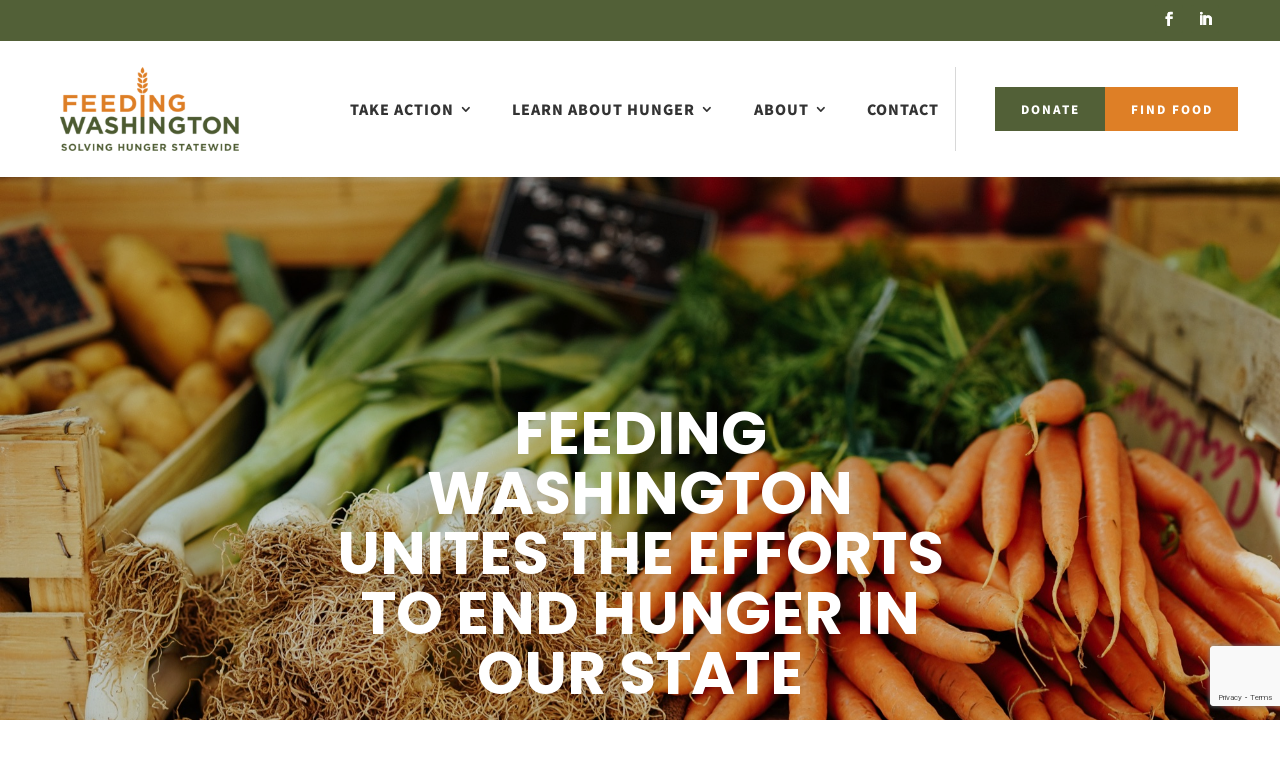

--- FILE ---
content_type: text/html; charset=utf-8
request_url: https://www.google.com/recaptcha/api2/anchor?ar=1&k=6Ldz6-cUAAAAAF2nYkGEYxuwx8OGZD5dEAfUi48p&co=aHR0cHM6Ly9mZWVkaW5nd2FzaGluZ3Rvbi5vcmc6NDQz&hl=en&v=PoyoqOPhxBO7pBk68S4YbpHZ&size=invisible&anchor-ms=20000&execute-ms=30000&cb=wg67bponcqir
body_size: 48680
content:
<!DOCTYPE HTML><html dir="ltr" lang="en"><head><meta http-equiv="Content-Type" content="text/html; charset=UTF-8">
<meta http-equiv="X-UA-Compatible" content="IE=edge">
<title>reCAPTCHA</title>
<style type="text/css">
/* cyrillic-ext */
@font-face {
  font-family: 'Roboto';
  font-style: normal;
  font-weight: 400;
  font-stretch: 100%;
  src: url(//fonts.gstatic.com/s/roboto/v48/KFO7CnqEu92Fr1ME7kSn66aGLdTylUAMa3GUBHMdazTgWw.woff2) format('woff2');
  unicode-range: U+0460-052F, U+1C80-1C8A, U+20B4, U+2DE0-2DFF, U+A640-A69F, U+FE2E-FE2F;
}
/* cyrillic */
@font-face {
  font-family: 'Roboto';
  font-style: normal;
  font-weight: 400;
  font-stretch: 100%;
  src: url(//fonts.gstatic.com/s/roboto/v48/KFO7CnqEu92Fr1ME7kSn66aGLdTylUAMa3iUBHMdazTgWw.woff2) format('woff2');
  unicode-range: U+0301, U+0400-045F, U+0490-0491, U+04B0-04B1, U+2116;
}
/* greek-ext */
@font-face {
  font-family: 'Roboto';
  font-style: normal;
  font-weight: 400;
  font-stretch: 100%;
  src: url(//fonts.gstatic.com/s/roboto/v48/KFO7CnqEu92Fr1ME7kSn66aGLdTylUAMa3CUBHMdazTgWw.woff2) format('woff2');
  unicode-range: U+1F00-1FFF;
}
/* greek */
@font-face {
  font-family: 'Roboto';
  font-style: normal;
  font-weight: 400;
  font-stretch: 100%;
  src: url(//fonts.gstatic.com/s/roboto/v48/KFO7CnqEu92Fr1ME7kSn66aGLdTylUAMa3-UBHMdazTgWw.woff2) format('woff2');
  unicode-range: U+0370-0377, U+037A-037F, U+0384-038A, U+038C, U+038E-03A1, U+03A3-03FF;
}
/* math */
@font-face {
  font-family: 'Roboto';
  font-style: normal;
  font-weight: 400;
  font-stretch: 100%;
  src: url(//fonts.gstatic.com/s/roboto/v48/KFO7CnqEu92Fr1ME7kSn66aGLdTylUAMawCUBHMdazTgWw.woff2) format('woff2');
  unicode-range: U+0302-0303, U+0305, U+0307-0308, U+0310, U+0312, U+0315, U+031A, U+0326-0327, U+032C, U+032F-0330, U+0332-0333, U+0338, U+033A, U+0346, U+034D, U+0391-03A1, U+03A3-03A9, U+03B1-03C9, U+03D1, U+03D5-03D6, U+03F0-03F1, U+03F4-03F5, U+2016-2017, U+2034-2038, U+203C, U+2040, U+2043, U+2047, U+2050, U+2057, U+205F, U+2070-2071, U+2074-208E, U+2090-209C, U+20D0-20DC, U+20E1, U+20E5-20EF, U+2100-2112, U+2114-2115, U+2117-2121, U+2123-214F, U+2190, U+2192, U+2194-21AE, U+21B0-21E5, U+21F1-21F2, U+21F4-2211, U+2213-2214, U+2216-22FF, U+2308-230B, U+2310, U+2319, U+231C-2321, U+2336-237A, U+237C, U+2395, U+239B-23B7, U+23D0, U+23DC-23E1, U+2474-2475, U+25AF, U+25B3, U+25B7, U+25BD, U+25C1, U+25CA, U+25CC, U+25FB, U+266D-266F, U+27C0-27FF, U+2900-2AFF, U+2B0E-2B11, U+2B30-2B4C, U+2BFE, U+3030, U+FF5B, U+FF5D, U+1D400-1D7FF, U+1EE00-1EEFF;
}
/* symbols */
@font-face {
  font-family: 'Roboto';
  font-style: normal;
  font-weight: 400;
  font-stretch: 100%;
  src: url(//fonts.gstatic.com/s/roboto/v48/KFO7CnqEu92Fr1ME7kSn66aGLdTylUAMaxKUBHMdazTgWw.woff2) format('woff2');
  unicode-range: U+0001-000C, U+000E-001F, U+007F-009F, U+20DD-20E0, U+20E2-20E4, U+2150-218F, U+2190, U+2192, U+2194-2199, U+21AF, U+21E6-21F0, U+21F3, U+2218-2219, U+2299, U+22C4-22C6, U+2300-243F, U+2440-244A, U+2460-24FF, U+25A0-27BF, U+2800-28FF, U+2921-2922, U+2981, U+29BF, U+29EB, U+2B00-2BFF, U+4DC0-4DFF, U+FFF9-FFFB, U+10140-1018E, U+10190-1019C, U+101A0, U+101D0-101FD, U+102E0-102FB, U+10E60-10E7E, U+1D2C0-1D2D3, U+1D2E0-1D37F, U+1F000-1F0FF, U+1F100-1F1AD, U+1F1E6-1F1FF, U+1F30D-1F30F, U+1F315, U+1F31C, U+1F31E, U+1F320-1F32C, U+1F336, U+1F378, U+1F37D, U+1F382, U+1F393-1F39F, U+1F3A7-1F3A8, U+1F3AC-1F3AF, U+1F3C2, U+1F3C4-1F3C6, U+1F3CA-1F3CE, U+1F3D4-1F3E0, U+1F3ED, U+1F3F1-1F3F3, U+1F3F5-1F3F7, U+1F408, U+1F415, U+1F41F, U+1F426, U+1F43F, U+1F441-1F442, U+1F444, U+1F446-1F449, U+1F44C-1F44E, U+1F453, U+1F46A, U+1F47D, U+1F4A3, U+1F4B0, U+1F4B3, U+1F4B9, U+1F4BB, U+1F4BF, U+1F4C8-1F4CB, U+1F4D6, U+1F4DA, U+1F4DF, U+1F4E3-1F4E6, U+1F4EA-1F4ED, U+1F4F7, U+1F4F9-1F4FB, U+1F4FD-1F4FE, U+1F503, U+1F507-1F50B, U+1F50D, U+1F512-1F513, U+1F53E-1F54A, U+1F54F-1F5FA, U+1F610, U+1F650-1F67F, U+1F687, U+1F68D, U+1F691, U+1F694, U+1F698, U+1F6AD, U+1F6B2, U+1F6B9-1F6BA, U+1F6BC, U+1F6C6-1F6CF, U+1F6D3-1F6D7, U+1F6E0-1F6EA, U+1F6F0-1F6F3, U+1F6F7-1F6FC, U+1F700-1F7FF, U+1F800-1F80B, U+1F810-1F847, U+1F850-1F859, U+1F860-1F887, U+1F890-1F8AD, U+1F8B0-1F8BB, U+1F8C0-1F8C1, U+1F900-1F90B, U+1F93B, U+1F946, U+1F984, U+1F996, U+1F9E9, U+1FA00-1FA6F, U+1FA70-1FA7C, U+1FA80-1FA89, U+1FA8F-1FAC6, U+1FACE-1FADC, U+1FADF-1FAE9, U+1FAF0-1FAF8, U+1FB00-1FBFF;
}
/* vietnamese */
@font-face {
  font-family: 'Roboto';
  font-style: normal;
  font-weight: 400;
  font-stretch: 100%;
  src: url(//fonts.gstatic.com/s/roboto/v48/KFO7CnqEu92Fr1ME7kSn66aGLdTylUAMa3OUBHMdazTgWw.woff2) format('woff2');
  unicode-range: U+0102-0103, U+0110-0111, U+0128-0129, U+0168-0169, U+01A0-01A1, U+01AF-01B0, U+0300-0301, U+0303-0304, U+0308-0309, U+0323, U+0329, U+1EA0-1EF9, U+20AB;
}
/* latin-ext */
@font-face {
  font-family: 'Roboto';
  font-style: normal;
  font-weight: 400;
  font-stretch: 100%;
  src: url(//fonts.gstatic.com/s/roboto/v48/KFO7CnqEu92Fr1ME7kSn66aGLdTylUAMa3KUBHMdazTgWw.woff2) format('woff2');
  unicode-range: U+0100-02BA, U+02BD-02C5, U+02C7-02CC, U+02CE-02D7, U+02DD-02FF, U+0304, U+0308, U+0329, U+1D00-1DBF, U+1E00-1E9F, U+1EF2-1EFF, U+2020, U+20A0-20AB, U+20AD-20C0, U+2113, U+2C60-2C7F, U+A720-A7FF;
}
/* latin */
@font-face {
  font-family: 'Roboto';
  font-style: normal;
  font-weight: 400;
  font-stretch: 100%;
  src: url(//fonts.gstatic.com/s/roboto/v48/KFO7CnqEu92Fr1ME7kSn66aGLdTylUAMa3yUBHMdazQ.woff2) format('woff2');
  unicode-range: U+0000-00FF, U+0131, U+0152-0153, U+02BB-02BC, U+02C6, U+02DA, U+02DC, U+0304, U+0308, U+0329, U+2000-206F, U+20AC, U+2122, U+2191, U+2193, U+2212, U+2215, U+FEFF, U+FFFD;
}
/* cyrillic-ext */
@font-face {
  font-family: 'Roboto';
  font-style: normal;
  font-weight: 500;
  font-stretch: 100%;
  src: url(//fonts.gstatic.com/s/roboto/v48/KFO7CnqEu92Fr1ME7kSn66aGLdTylUAMa3GUBHMdazTgWw.woff2) format('woff2');
  unicode-range: U+0460-052F, U+1C80-1C8A, U+20B4, U+2DE0-2DFF, U+A640-A69F, U+FE2E-FE2F;
}
/* cyrillic */
@font-face {
  font-family: 'Roboto';
  font-style: normal;
  font-weight: 500;
  font-stretch: 100%;
  src: url(//fonts.gstatic.com/s/roboto/v48/KFO7CnqEu92Fr1ME7kSn66aGLdTylUAMa3iUBHMdazTgWw.woff2) format('woff2');
  unicode-range: U+0301, U+0400-045F, U+0490-0491, U+04B0-04B1, U+2116;
}
/* greek-ext */
@font-face {
  font-family: 'Roboto';
  font-style: normal;
  font-weight: 500;
  font-stretch: 100%;
  src: url(//fonts.gstatic.com/s/roboto/v48/KFO7CnqEu92Fr1ME7kSn66aGLdTylUAMa3CUBHMdazTgWw.woff2) format('woff2');
  unicode-range: U+1F00-1FFF;
}
/* greek */
@font-face {
  font-family: 'Roboto';
  font-style: normal;
  font-weight: 500;
  font-stretch: 100%;
  src: url(//fonts.gstatic.com/s/roboto/v48/KFO7CnqEu92Fr1ME7kSn66aGLdTylUAMa3-UBHMdazTgWw.woff2) format('woff2');
  unicode-range: U+0370-0377, U+037A-037F, U+0384-038A, U+038C, U+038E-03A1, U+03A3-03FF;
}
/* math */
@font-face {
  font-family: 'Roboto';
  font-style: normal;
  font-weight: 500;
  font-stretch: 100%;
  src: url(//fonts.gstatic.com/s/roboto/v48/KFO7CnqEu92Fr1ME7kSn66aGLdTylUAMawCUBHMdazTgWw.woff2) format('woff2');
  unicode-range: U+0302-0303, U+0305, U+0307-0308, U+0310, U+0312, U+0315, U+031A, U+0326-0327, U+032C, U+032F-0330, U+0332-0333, U+0338, U+033A, U+0346, U+034D, U+0391-03A1, U+03A3-03A9, U+03B1-03C9, U+03D1, U+03D5-03D6, U+03F0-03F1, U+03F4-03F5, U+2016-2017, U+2034-2038, U+203C, U+2040, U+2043, U+2047, U+2050, U+2057, U+205F, U+2070-2071, U+2074-208E, U+2090-209C, U+20D0-20DC, U+20E1, U+20E5-20EF, U+2100-2112, U+2114-2115, U+2117-2121, U+2123-214F, U+2190, U+2192, U+2194-21AE, U+21B0-21E5, U+21F1-21F2, U+21F4-2211, U+2213-2214, U+2216-22FF, U+2308-230B, U+2310, U+2319, U+231C-2321, U+2336-237A, U+237C, U+2395, U+239B-23B7, U+23D0, U+23DC-23E1, U+2474-2475, U+25AF, U+25B3, U+25B7, U+25BD, U+25C1, U+25CA, U+25CC, U+25FB, U+266D-266F, U+27C0-27FF, U+2900-2AFF, U+2B0E-2B11, U+2B30-2B4C, U+2BFE, U+3030, U+FF5B, U+FF5D, U+1D400-1D7FF, U+1EE00-1EEFF;
}
/* symbols */
@font-face {
  font-family: 'Roboto';
  font-style: normal;
  font-weight: 500;
  font-stretch: 100%;
  src: url(//fonts.gstatic.com/s/roboto/v48/KFO7CnqEu92Fr1ME7kSn66aGLdTylUAMaxKUBHMdazTgWw.woff2) format('woff2');
  unicode-range: U+0001-000C, U+000E-001F, U+007F-009F, U+20DD-20E0, U+20E2-20E4, U+2150-218F, U+2190, U+2192, U+2194-2199, U+21AF, U+21E6-21F0, U+21F3, U+2218-2219, U+2299, U+22C4-22C6, U+2300-243F, U+2440-244A, U+2460-24FF, U+25A0-27BF, U+2800-28FF, U+2921-2922, U+2981, U+29BF, U+29EB, U+2B00-2BFF, U+4DC0-4DFF, U+FFF9-FFFB, U+10140-1018E, U+10190-1019C, U+101A0, U+101D0-101FD, U+102E0-102FB, U+10E60-10E7E, U+1D2C0-1D2D3, U+1D2E0-1D37F, U+1F000-1F0FF, U+1F100-1F1AD, U+1F1E6-1F1FF, U+1F30D-1F30F, U+1F315, U+1F31C, U+1F31E, U+1F320-1F32C, U+1F336, U+1F378, U+1F37D, U+1F382, U+1F393-1F39F, U+1F3A7-1F3A8, U+1F3AC-1F3AF, U+1F3C2, U+1F3C4-1F3C6, U+1F3CA-1F3CE, U+1F3D4-1F3E0, U+1F3ED, U+1F3F1-1F3F3, U+1F3F5-1F3F7, U+1F408, U+1F415, U+1F41F, U+1F426, U+1F43F, U+1F441-1F442, U+1F444, U+1F446-1F449, U+1F44C-1F44E, U+1F453, U+1F46A, U+1F47D, U+1F4A3, U+1F4B0, U+1F4B3, U+1F4B9, U+1F4BB, U+1F4BF, U+1F4C8-1F4CB, U+1F4D6, U+1F4DA, U+1F4DF, U+1F4E3-1F4E6, U+1F4EA-1F4ED, U+1F4F7, U+1F4F9-1F4FB, U+1F4FD-1F4FE, U+1F503, U+1F507-1F50B, U+1F50D, U+1F512-1F513, U+1F53E-1F54A, U+1F54F-1F5FA, U+1F610, U+1F650-1F67F, U+1F687, U+1F68D, U+1F691, U+1F694, U+1F698, U+1F6AD, U+1F6B2, U+1F6B9-1F6BA, U+1F6BC, U+1F6C6-1F6CF, U+1F6D3-1F6D7, U+1F6E0-1F6EA, U+1F6F0-1F6F3, U+1F6F7-1F6FC, U+1F700-1F7FF, U+1F800-1F80B, U+1F810-1F847, U+1F850-1F859, U+1F860-1F887, U+1F890-1F8AD, U+1F8B0-1F8BB, U+1F8C0-1F8C1, U+1F900-1F90B, U+1F93B, U+1F946, U+1F984, U+1F996, U+1F9E9, U+1FA00-1FA6F, U+1FA70-1FA7C, U+1FA80-1FA89, U+1FA8F-1FAC6, U+1FACE-1FADC, U+1FADF-1FAE9, U+1FAF0-1FAF8, U+1FB00-1FBFF;
}
/* vietnamese */
@font-face {
  font-family: 'Roboto';
  font-style: normal;
  font-weight: 500;
  font-stretch: 100%;
  src: url(//fonts.gstatic.com/s/roboto/v48/KFO7CnqEu92Fr1ME7kSn66aGLdTylUAMa3OUBHMdazTgWw.woff2) format('woff2');
  unicode-range: U+0102-0103, U+0110-0111, U+0128-0129, U+0168-0169, U+01A0-01A1, U+01AF-01B0, U+0300-0301, U+0303-0304, U+0308-0309, U+0323, U+0329, U+1EA0-1EF9, U+20AB;
}
/* latin-ext */
@font-face {
  font-family: 'Roboto';
  font-style: normal;
  font-weight: 500;
  font-stretch: 100%;
  src: url(//fonts.gstatic.com/s/roboto/v48/KFO7CnqEu92Fr1ME7kSn66aGLdTylUAMa3KUBHMdazTgWw.woff2) format('woff2');
  unicode-range: U+0100-02BA, U+02BD-02C5, U+02C7-02CC, U+02CE-02D7, U+02DD-02FF, U+0304, U+0308, U+0329, U+1D00-1DBF, U+1E00-1E9F, U+1EF2-1EFF, U+2020, U+20A0-20AB, U+20AD-20C0, U+2113, U+2C60-2C7F, U+A720-A7FF;
}
/* latin */
@font-face {
  font-family: 'Roboto';
  font-style: normal;
  font-weight: 500;
  font-stretch: 100%;
  src: url(//fonts.gstatic.com/s/roboto/v48/KFO7CnqEu92Fr1ME7kSn66aGLdTylUAMa3yUBHMdazQ.woff2) format('woff2');
  unicode-range: U+0000-00FF, U+0131, U+0152-0153, U+02BB-02BC, U+02C6, U+02DA, U+02DC, U+0304, U+0308, U+0329, U+2000-206F, U+20AC, U+2122, U+2191, U+2193, U+2212, U+2215, U+FEFF, U+FFFD;
}
/* cyrillic-ext */
@font-face {
  font-family: 'Roboto';
  font-style: normal;
  font-weight: 900;
  font-stretch: 100%;
  src: url(//fonts.gstatic.com/s/roboto/v48/KFO7CnqEu92Fr1ME7kSn66aGLdTylUAMa3GUBHMdazTgWw.woff2) format('woff2');
  unicode-range: U+0460-052F, U+1C80-1C8A, U+20B4, U+2DE0-2DFF, U+A640-A69F, U+FE2E-FE2F;
}
/* cyrillic */
@font-face {
  font-family: 'Roboto';
  font-style: normal;
  font-weight: 900;
  font-stretch: 100%;
  src: url(//fonts.gstatic.com/s/roboto/v48/KFO7CnqEu92Fr1ME7kSn66aGLdTylUAMa3iUBHMdazTgWw.woff2) format('woff2');
  unicode-range: U+0301, U+0400-045F, U+0490-0491, U+04B0-04B1, U+2116;
}
/* greek-ext */
@font-face {
  font-family: 'Roboto';
  font-style: normal;
  font-weight: 900;
  font-stretch: 100%;
  src: url(//fonts.gstatic.com/s/roboto/v48/KFO7CnqEu92Fr1ME7kSn66aGLdTylUAMa3CUBHMdazTgWw.woff2) format('woff2');
  unicode-range: U+1F00-1FFF;
}
/* greek */
@font-face {
  font-family: 'Roboto';
  font-style: normal;
  font-weight: 900;
  font-stretch: 100%;
  src: url(//fonts.gstatic.com/s/roboto/v48/KFO7CnqEu92Fr1ME7kSn66aGLdTylUAMa3-UBHMdazTgWw.woff2) format('woff2');
  unicode-range: U+0370-0377, U+037A-037F, U+0384-038A, U+038C, U+038E-03A1, U+03A3-03FF;
}
/* math */
@font-face {
  font-family: 'Roboto';
  font-style: normal;
  font-weight: 900;
  font-stretch: 100%;
  src: url(//fonts.gstatic.com/s/roboto/v48/KFO7CnqEu92Fr1ME7kSn66aGLdTylUAMawCUBHMdazTgWw.woff2) format('woff2');
  unicode-range: U+0302-0303, U+0305, U+0307-0308, U+0310, U+0312, U+0315, U+031A, U+0326-0327, U+032C, U+032F-0330, U+0332-0333, U+0338, U+033A, U+0346, U+034D, U+0391-03A1, U+03A3-03A9, U+03B1-03C9, U+03D1, U+03D5-03D6, U+03F0-03F1, U+03F4-03F5, U+2016-2017, U+2034-2038, U+203C, U+2040, U+2043, U+2047, U+2050, U+2057, U+205F, U+2070-2071, U+2074-208E, U+2090-209C, U+20D0-20DC, U+20E1, U+20E5-20EF, U+2100-2112, U+2114-2115, U+2117-2121, U+2123-214F, U+2190, U+2192, U+2194-21AE, U+21B0-21E5, U+21F1-21F2, U+21F4-2211, U+2213-2214, U+2216-22FF, U+2308-230B, U+2310, U+2319, U+231C-2321, U+2336-237A, U+237C, U+2395, U+239B-23B7, U+23D0, U+23DC-23E1, U+2474-2475, U+25AF, U+25B3, U+25B7, U+25BD, U+25C1, U+25CA, U+25CC, U+25FB, U+266D-266F, U+27C0-27FF, U+2900-2AFF, U+2B0E-2B11, U+2B30-2B4C, U+2BFE, U+3030, U+FF5B, U+FF5D, U+1D400-1D7FF, U+1EE00-1EEFF;
}
/* symbols */
@font-face {
  font-family: 'Roboto';
  font-style: normal;
  font-weight: 900;
  font-stretch: 100%;
  src: url(//fonts.gstatic.com/s/roboto/v48/KFO7CnqEu92Fr1ME7kSn66aGLdTylUAMaxKUBHMdazTgWw.woff2) format('woff2');
  unicode-range: U+0001-000C, U+000E-001F, U+007F-009F, U+20DD-20E0, U+20E2-20E4, U+2150-218F, U+2190, U+2192, U+2194-2199, U+21AF, U+21E6-21F0, U+21F3, U+2218-2219, U+2299, U+22C4-22C6, U+2300-243F, U+2440-244A, U+2460-24FF, U+25A0-27BF, U+2800-28FF, U+2921-2922, U+2981, U+29BF, U+29EB, U+2B00-2BFF, U+4DC0-4DFF, U+FFF9-FFFB, U+10140-1018E, U+10190-1019C, U+101A0, U+101D0-101FD, U+102E0-102FB, U+10E60-10E7E, U+1D2C0-1D2D3, U+1D2E0-1D37F, U+1F000-1F0FF, U+1F100-1F1AD, U+1F1E6-1F1FF, U+1F30D-1F30F, U+1F315, U+1F31C, U+1F31E, U+1F320-1F32C, U+1F336, U+1F378, U+1F37D, U+1F382, U+1F393-1F39F, U+1F3A7-1F3A8, U+1F3AC-1F3AF, U+1F3C2, U+1F3C4-1F3C6, U+1F3CA-1F3CE, U+1F3D4-1F3E0, U+1F3ED, U+1F3F1-1F3F3, U+1F3F5-1F3F7, U+1F408, U+1F415, U+1F41F, U+1F426, U+1F43F, U+1F441-1F442, U+1F444, U+1F446-1F449, U+1F44C-1F44E, U+1F453, U+1F46A, U+1F47D, U+1F4A3, U+1F4B0, U+1F4B3, U+1F4B9, U+1F4BB, U+1F4BF, U+1F4C8-1F4CB, U+1F4D6, U+1F4DA, U+1F4DF, U+1F4E3-1F4E6, U+1F4EA-1F4ED, U+1F4F7, U+1F4F9-1F4FB, U+1F4FD-1F4FE, U+1F503, U+1F507-1F50B, U+1F50D, U+1F512-1F513, U+1F53E-1F54A, U+1F54F-1F5FA, U+1F610, U+1F650-1F67F, U+1F687, U+1F68D, U+1F691, U+1F694, U+1F698, U+1F6AD, U+1F6B2, U+1F6B9-1F6BA, U+1F6BC, U+1F6C6-1F6CF, U+1F6D3-1F6D7, U+1F6E0-1F6EA, U+1F6F0-1F6F3, U+1F6F7-1F6FC, U+1F700-1F7FF, U+1F800-1F80B, U+1F810-1F847, U+1F850-1F859, U+1F860-1F887, U+1F890-1F8AD, U+1F8B0-1F8BB, U+1F8C0-1F8C1, U+1F900-1F90B, U+1F93B, U+1F946, U+1F984, U+1F996, U+1F9E9, U+1FA00-1FA6F, U+1FA70-1FA7C, U+1FA80-1FA89, U+1FA8F-1FAC6, U+1FACE-1FADC, U+1FADF-1FAE9, U+1FAF0-1FAF8, U+1FB00-1FBFF;
}
/* vietnamese */
@font-face {
  font-family: 'Roboto';
  font-style: normal;
  font-weight: 900;
  font-stretch: 100%;
  src: url(//fonts.gstatic.com/s/roboto/v48/KFO7CnqEu92Fr1ME7kSn66aGLdTylUAMa3OUBHMdazTgWw.woff2) format('woff2');
  unicode-range: U+0102-0103, U+0110-0111, U+0128-0129, U+0168-0169, U+01A0-01A1, U+01AF-01B0, U+0300-0301, U+0303-0304, U+0308-0309, U+0323, U+0329, U+1EA0-1EF9, U+20AB;
}
/* latin-ext */
@font-face {
  font-family: 'Roboto';
  font-style: normal;
  font-weight: 900;
  font-stretch: 100%;
  src: url(//fonts.gstatic.com/s/roboto/v48/KFO7CnqEu92Fr1ME7kSn66aGLdTylUAMa3KUBHMdazTgWw.woff2) format('woff2');
  unicode-range: U+0100-02BA, U+02BD-02C5, U+02C7-02CC, U+02CE-02D7, U+02DD-02FF, U+0304, U+0308, U+0329, U+1D00-1DBF, U+1E00-1E9F, U+1EF2-1EFF, U+2020, U+20A0-20AB, U+20AD-20C0, U+2113, U+2C60-2C7F, U+A720-A7FF;
}
/* latin */
@font-face {
  font-family: 'Roboto';
  font-style: normal;
  font-weight: 900;
  font-stretch: 100%;
  src: url(//fonts.gstatic.com/s/roboto/v48/KFO7CnqEu92Fr1ME7kSn66aGLdTylUAMa3yUBHMdazQ.woff2) format('woff2');
  unicode-range: U+0000-00FF, U+0131, U+0152-0153, U+02BB-02BC, U+02C6, U+02DA, U+02DC, U+0304, U+0308, U+0329, U+2000-206F, U+20AC, U+2122, U+2191, U+2193, U+2212, U+2215, U+FEFF, U+FFFD;
}

</style>
<link rel="stylesheet" type="text/css" href="https://www.gstatic.com/recaptcha/releases/PoyoqOPhxBO7pBk68S4YbpHZ/styles__ltr.css">
<script nonce="fAHK53UZYwKn2claA89CGA" type="text/javascript">window['__recaptcha_api'] = 'https://www.google.com/recaptcha/api2/';</script>
<script type="text/javascript" src="https://www.gstatic.com/recaptcha/releases/PoyoqOPhxBO7pBk68S4YbpHZ/recaptcha__en.js" nonce="fAHK53UZYwKn2claA89CGA">
      
    </script></head>
<body><div id="rc-anchor-alert" class="rc-anchor-alert"></div>
<input type="hidden" id="recaptcha-token" value="[base64]">
<script type="text/javascript" nonce="fAHK53UZYwKn2claA89CGA">
      recaptcha.anchor.Main.init("[\x22ainput\x22,[\x22bgdata\x22,\x22\x22,\[base64]/[base64]/[base64]/[base64]/cjw8ejpyPj4+eil9Y2F0Y2gobCl7dGhyb3cgbDt9fSxIPWZ1bmN0aW9uKHcsdCx6KXtpZih3PT0xOTR8fHc9PTIwOCl0LnZbd10/dC52W3ddLmNvbmNhdCh6KTp0LnZbd109b2Yoeix0KTtlbHNle2lmKHQuYkImJnchPTMxNylyZXR1cm47dz09NjZ8fHc9PTEyMnx8dz09NDcwfHx3PT00NHx8dz09NDE2fHx3PT0zOTd8fHc9PTQyMXx8dz09Njh8fHc9PTcwfHx3PT0xODQ/[base64]/[base64]/[base64]/bmV3IGRbVl0oSlswXSk6cD09Mj9uZXcgZFtWXShKWzBdLEpbMV0pOnA9PTM/bmV3IGRbVl0oSlswXSxKWzFdLEpbMl0pOnA9PTQ/[base64]/[base64]/[base64]/[base64]\x22,\[base64]\x22,\x22SMK2w5TDs1tIw6J1dMOfw4EMBcKWNiBRw7QGasO8AAgJw7Ytw7hjwp1lczJ7KAbDqcOwXBzChSMsw7nDhcKww5XDq07DlGfCmcK3w7k0w53DjGFqHMOvw44gw4bCmyzDkATDhsOjw5DCmRvCn8ONwoPDrU3Ds8O5wr/[base64]/CtsK2JA7Dql3CuETDnTN/[base64]/wojDul0rM0bDvl7DiMKVw6/Dpjwiw4HChsOUBsO0MEsGw4DCkG0mwqByQMO6wq7CsH3Cm8KAwoNPJcOmw5HCliPDlzLDiMKRKTRpwpApK2d4VsKAwr0VNz7CkMODwq4mw4DDv8KWKh8Lwpx/wovDisK4bgJXZsKXMENewrgfwpDDmU0rIsKKw74YH39BCEloIksaw5EhbcOTMcOqTRXCmMOIeE/DlULCrcK6X8OOJ0ILeMOsw7xsfsOFewPDncOVH8K9w4NewpkjGnfDi8OMUsKybF7Cp8Kvw7cSw5MEw4DCosO/w710X104YcKpw7cXDcOlwoEZwo9FwopDB8KmQHXCh8OkP8KTacOGJBLChcOnwoTCnsO/[base64]/wqxSUcOuwpBdYsOCwpHDhE0aT2E8w6cRwrFPMkc/ZMOuSMKGex7DoMO2wqPChmpwMMKjeFIowqfDhsOgEMO/[base64]/DmwRnwohJw6gJwpthw6fCuMKNwpvDq0fDoE3DtlBmS8O+QMOzwqVBw5rDrCTDtMO9YMKWw58CNnMMw5EDwoQTWsKYw6kNFioYw5zCnHA8RcOyZ03Dl0FLwrASWALDqcOqfMOWw5DCnHAAw7/CkcKwayTDj3hSw6BYPsKoXcOGdVVuCsKaw4/Ds8OeFBtnRhgCw5TDpyvDsRjCo8Ozai4EGsKMBMOww4pFLcOKw4zClyzCkiHCpSrCoWBbwp9MTn5twqbChMKzb1jDg8Otw6/CpWJcw4ouwpLDnhzCkMK/CsKawo7DsMK7w4PCt1nChsOzwqNBKV7DjcKrwofDkC5zw7NTOzfDmCVKRMO4w4jCin9Cw6RuL0vCocK4VlFnYGJZw43Co8Kxel/DrwEgwr0sw5HCisOBZcKudsKFw716w6ZTLcK1wpvCrcO7ZA3CikrDpB8qw7TCkD5PJ8KmSCFPC0JIw5jCgsKEIS50eQ3CtsKFwoVKw7LCrsOEf8OxaMKqw4/DiCZiLVPDjyoFwrgUw53Dj8OudTV+wqnCmklzw4XCrMOZF8ONUcKNWiJdw7vDlBLCsVbCp3NeSMKywqp0QSkzwrUNfBDCjCY4UsKnwobCnxFNw43CtgTCqcOswp7DvR3DvMKBL8KNw5jCnSPDoMOFwrrCqm7Chydmwqg3wrEEHn7CmcOHw4/[base64]/CkxfCrBTDs8Kzwrh4L0jCg8KKwo/DmydJUcO8w7nDvMKKblXDp8O3w6glJmdTw7U2w4TDo8OoH8Ojw77CpsKzw7w2w7xhwrsmw7fDq8KCY8OfRlbCv8KtQmcDPVzCrw5RQR/CtcKSQsO/woodw7Few7ZLw6HCgMK/wpk1w5/CiMKqw7Zmw4fDjcOywq4LAcOlAMOIUsOPHlh3EBvCicKyCMKyw4vDrMKfw6DCoH0awpTCqXo/[base64]/DhMO9w7AjVw17NcOlCy5vwoNAacKow5/CnsKZw5YKwoHDr1ZEwql6wrBRVTQIYMOyDUfDuCzChcO6w4Qhw4Vhw7F1elJaMMKnCC/Cg8KLSsOPA21QfzXDtCpUwqPCkn9zVsOWw7thwqAQw7BpwpEZcVZJE8KmZ8Onw4Zlwpl9w7bDrcKLPsKPwq9iCgsTZsOZw75fKhRlch4xw4/DtMOXTcKiZcOYOjfCrwzCpMOZH8KkD0RZw5/DrsO3W8OSwrEfGMKtK0/CtsOgw5fCrGvCmT5Bw73Cq8O9w644SwJvP8KyKxfDljHCskJbwrnCnMOsw4rDnwLDuwh1IxlVZMK1wrALMsOqw490woJbGsKRwrHDr8Ksw5w1wpbDh1hICQ7CjsOQw6BRX8KLwqvDlMK1w57CszgSw5VKaigrQlMRw5h2w4pxwot1ZcKbEcOGwr/DgXhWesO6w43DrsKkZXV3wp7CvwvDhhbDqg/CqcOMJgBZYsObe8Ojw59xwqbCh3LCgsO5w7XCk8Oaw74Pc2F1ccOVaxrCk8OnKRAmw7xGwoLDhcOCw5nCm8O4wp/CpxtQw4PCl8Okwpp8woXDogkrwrXCvcKuwpNhwqtKHsKnAsOsw6/DrmpMQghbw5TDksK3wrfCn1fDnH3DvDbDslnCnA3ChX0YwrYBehrCrcK+w67CocKMwrg/Px3CkcKiw5HDg11ddMORw4vCkWQDwp9yVg81wpgCe3HDnFhuw5EMdQ9fw5jChUo1wrlEDsOuchvDpljCqcO3w7/DsMKnVMKrw5EQw6XCocORwpkpN8OuwpzCtcKXEcK8K0DDo8O2L1zDvBdtIMKVworClcOYacKuasKfwrDCkEHDoDTDqxTCuyXCoMOVMzoiw6BAw4zCs8KQC3LCuX/CqgMMw4DCrMK2HMKHwoYGw59lwpPCl8OwDcOsTGzCtsKAw7bDu13CumDDmcKdw5RiIsOuUF89d8K0ccKiMMKsOUh9RMKFw4ArF2DCq8KGQsOvw7wFwrMiYnRgwp5CwprDiMK2SMKKwoU2w7LDvMKlwqzDtkYjQcKhwo/[base64]/[base64]/wr/CmjzCi8O7wpLCpEDCiTQWIG3CnQYcAsKvwqHCpwnCrcOqQy3CqCsQFWBZD8KmRkjCksOAwrp5wqsNw6B1JMKqwqTDicOzwoLDmhPCgmMdcsKifsOjDnHClcO5TgoETsO7fklxHS7ClMKJwrHDtSnCjsKKw7RWw68Ywrg7w5YzVxLCrsOcIMOeP8OKH8KybsK/wqU8w6ZbbnktYkgQw7TDqULDqkZkwrrCs8OaRw8qMQDDnMK/PQcnAsK9ImbCmsK5L1kvwqBjw6jCh8O5TUrCpjXDjsKfwprCv8KtIiTCjlXDsFHCvcO6GnnDjjAvGzzDrBk5w4/[base64]/wpnDhnI+ScKDOsK1ZMOEeWwSH8KOCsKuwr1/[base64]/DjcOkSsOqP8OiHsKVRR0pY1FQwpfCgMOUGh9vwpbDuwbCkMOgw7zCq3PCplhGw6FhwoR4McOrwqTChHALwofCg1TCtsOQdcOMw5oYS8KED3c+EcO/w4M/wr3DuRnCgMOvw4bDj8KYwo8aw4TCkE/CrsK6L8Kyw5XCtMOUw57Cgm7CokFFaFfCqwUZw7Maw5XCtjLDtMKzw6TCvzAdJcOcw5LDm8KwXcO/wqcXw4TCqMOKw77DksOSwpDDscOFaDYrXhwew7Bwd8O7LcKeQAFcWx0Mw5zDmMOWwph8wrTDlj4NwoBEw73CvyjCq1VhwoHDnAXCgMKmaQ1fe0fCoMK9a8KlwqE7eMKXwoPCvzDCtMKQAMOGFgnDjAoCwprCgSDCtRYvYcKMwoXDrSvCnsOQAcKBaXYnAsOYw4QOFB/DmSrCtFZZNMOfTsOrwpbDuBLDpMOAQSXDminCgR0jecKewozCgQbCgkjCu1XDiX/DgWDCqBxrDyDCmcKKMMOqw4fCssOiSGQ3wqbDiMKBwoQKUAwxFsOVwq5GKsKiw5Bgw4zDscK/B0VYwqDCoA9dw5bDsw8SwpQ3wqYAXSzDtcKSw7PCu8KnQg/[base64]/[base64]/aMKbEC/Ci8OOw4BCSwhhw7A7w41FScOswrJLDkXDmGcawpJ+w7chdm9qw5fDqcKRAnfCgxTCv8KqX8KVEcOPGCZ6bMKHw4HCuMKPwrtkXMKCw51SCXM/ODjDmcKpwpJgwospK8Otw6wTGhpqfyzDt0h2wo3CnsKHw7DCi35Zw7k/cjTCrsKkOAkrwrrDscKLVyUSKCbDpsKbwoMgw67DpcKbBVoYw5xmFsOtEsKQHxjDkQY6w5p7w7DDg8KQOMO4VzUOw5nCnWJyw53CvcO6wp7CgjglJy/CgsK3woxCLGoMFcKLESlBw61dwq1+VXzDpMOdP8Kkw7tzw64HwooRw50XwqIHw5HDoE/Cml19BcOOKkA9VsOMKcOAIyTCpwskLkNYCwQSL8KewrBtwpUuwoLDmcK7A8K2JMOuw6LCosObNmjDnsKAwqHDoF05wqZKw6PCr8KyEMKKFsOXCxI5wok1XsK6NSoTw6/DkhTCqQV8w6tjbyfDjMKBZm0lWEXDhMOxwpggEsKDw5/CmcO2w7LDpjU+dWHCuMKJwrrDkn4gwpLDoMOtwrk6wqvDqsK3wpXCisKvDxohwrvDnH3DoUtswofCoMOEw5U5dcOEw7poIMObwp0ZPsKewrXCg8KHXsOBNsKsw6TCqELDqsK9w7UuZ8OSMsKQfMOAw6/CrMOSF8OPZi3DoSYIwqdEw6DDhMOaJMOANMO+IcOzGUlbaw3CrzDCvcK3P2x4w5Enw7TDm21aaDzCigErXcOVJ8Kjw7LDmcOOwp3CiAXCrmvDrH1bw6vChiPCpsOZwqnDvC/CrcK9woNzw5FKw44Hw4cfMR3CkhfCpXggw73CoCFBWsOFwpcjwoxNG8KCw67CvMKWIMKtwprDkz/CujjClALDiMKdCGY7wrtAGnQmwrPCoXI5XC3CpcKpKcOWA3fDtMO/[base64]/CvHPDtUXDlHTDuyfDk8KuUDIEw4vDvzMEw7HCisOlPB7DrcOyXcOtwqJqdMKyw41tGDrDrVbDsXzDlVhzw6J6w6UPT8KswqM/w4BZCjlow63CjhXDo14swr09Jy/Cl8KRNgkMwrMrZsOTTcOgw5/DvMKSeR48wpUFwoAhCcOdw78SJsKnw410asKBwrFxZsOKwoorLsKEMsO0WMKMPsOVL8OMPAvDosOvw7lTwrnCpw7CmmPDhcKqwoMuIQkkLEDDg8OzwoDDjTLCtcK3fsKVMisYd8K5wp1cFsO+wp4bTsOTwrBZWcO9JMOyw64heMKPC8OIwq7CgDRQw74FW2/DphDCjsKpwovClk01KR7DhMOLw58Nw4rCisOXw5jDuVvCjAw/NEAjDcOuw7RsesOvw7LCksKgRsKGC8KAwo4jwoTDggPCo8O0fmkMWzvDmMKeIcO+wobDhcK6dDTCvyrDv2dmwrHCkMOuw71UwrvCvUfCrXrCgAFbFGEdEcONT8OcSMOvwqUfwq0lOwvDqEw9w61/VwXDrsO4woF3bMKrwpAGYkF4wqFUw4VrSMOte0rDt24wUcOOBw9IdcKhwrAxw7bDg8OfZQ/DmwbDrDPCv8O/NTPChMOwwrrDn3/ChcO2wpHDsApzw7vCh8O9HRJjwrtuw4APGU/DjV1XN8OEwrZ4w4zDgBRuwq9iecOSVcKGwrbCl8OBwprCkl0ZwoZ6wo3CtcOywrvDk27DgsOmCcO3wqXCoCpsJkwhNSjCpsKwwr9Hw6t2wo8bGcKtIsKqwojDhU/Ct1wUw75/BGDDu8KowpNAUG5nPsKXwrc0fMOVbGdgw7IywphjIwHCqMOUw43CmcOpNw58w5vDlcKMwrDDuBfClkjCuWvCs8Ojw7JFw7wWw4TDkzbCsBktwrB4aA/[base64]/DhcOPwpTDvcKrw7ppw77DicO+w6Axw6t/[base64]/DtsKhMUXCgcOtw6t9wo3CjMKpBMOieiPDscKKAHFuJHMjR8OWHn8Qw5ghDsKLw7jChXA/CkLCnVrCkzYLCMKawpl9U3I7VwbCs8Ouw7o/EMKMRMKnVR4XwpVzwp3CsW3CgsKCwofCgMKfw4DDhjYXwonClEMowqnDrsKyTMKmw7vCkcK+cGvDg8KedsKdCsKew75VesKxTkDCssKkNRvCnMO1wrfCiMKFFcKYw6zClEbCgsKVDMO9wrwsAxDDrcOPLsK9wqd6wpc7w6g3FMKzSm9rw4pFw6obT8K7w6/Dj3QqYsOpAAYWwprDicOqwp4GwqIXw5QvwqzDgcO5S8OiMMKhwqwywonCv33CkMO9STtqUsOPSMKOVE4JU2/CpMKZVMKAw6JyIsOawrw9woJKwocyVcK1wrjDp8O8wrAhYcOXZsOwMjbDrcKAw5DCgcK4wr7Dv2lhJ8OgwqTCjGxqw4TDucOSUMOQw77ClsKSbWhZwovClhMnw7/CiMKJe24mcMOzVx3DosOewojDi1tbLcKxFHbDo8KdaAY8YsO3Z21Ww4nCp35Qw4dgN3/Du8KMwq/Dm8Otw7XDvcOFXMO1w5bDssKwesONw5nDg8KfwqLDs344IsOgwqzDn8OXw4sATDlDTMOew5jDmDhAw6Rjw5zDm1N1woXDsmfChcKbw4jCjMKcw4PCpsOeX8OjAMO0VsOaw6gOwpxuwrApw5HDjMODwpQ1WcKJHnDCvS7Csl/DksK2woPCq1nCj8KoUx9qdGPCnyHDjMK2J8KjXXHClcOnA24JBsONeAPCjcOqA8OLw6tSQmkew7vDnMOxwr7DsjU7wofDqMKmCMK/JsK6ADjDok83fyHDpknCmBzCng83wrBPYMOGwoJ4S8OOMMKUPsOIwqlvOT3DpsK5w4VYIcO9wqdMwozCpRV9w5/DgQpIZV14AR/ClMKYw5R8wqrDtMOOwqF3w5vDhBcmw5lWEcK4Q8OPNsOfwojDisObOSDCgxoPwr4Tw7kewrI+wppFKcOjw4TCgzUsFMOdAGLDs8K9cHPDrk5leUzDqRDDlVzDq8KZwoNgwolRPhTDhGU1wqrCnMK6w6toesKaPA/DgBHDqsOTw6NDXcOhw6JAWMONwo7ClsKYw7vDosKRwrpPwo4KdMOOwo8hwrrCjjRsAsOTwqrCtyhgwqvCpcOXBBVuw7Fhw7rCkcKswpA3A8KIwrIQwobDnsOMFsK8QsOuw6g/KzTCgMOaw7pIIh/DgUTCowUxw4PCoGoTwozCgcOPF8KaKB83worCpcKDfFXDrcKCZWvDgWnCvivDtg8DcMO0N8KwasObw6Vlw5ZVwp7DocKPwonCnXDCj8OJwpYdw5PDin3DsVFDHwUnShTDh8OewpkeDMKlwp5mwq8JwokKcMKgw4/Cj8OncyokCMOmwq91w4LCph1ECMOLSj/CkcOhasKRfsODw6RUw4NPQMO9HsKmH8Ohw5HDlMKhw6XCq8OGAgvCp8OAwpV9w4TDonF/wrZ1wpPDgT8dwo/[base64]/DnyjCnGfDihXDrSgtwp/CksOjD2UewrIAw5TDrsONwptlCsKiU8KMw58nwoQ8dsKhw7rCtsOWw7NbdMOXcQzCgh3DpsK0fgvCtRxEUMOVwqAOw77CgsKOJg/CuyEDEMOML8KmLzg8wroHRMOLfcOoacONwodRwqZxWsO1wpUHOVNSw5R9QsK5wq5ww4hVw7/[base64]/woQ5WcKwwpgXOV3CmMK9WsKSwqjCk8OyOcKPIzvCv19Iw49lWSXCpxU9PcKxwr7Di2TDjhMnMsO5dE3Cvg7DhcOBRcO/wpTDmH97PMKwZcK/[base64]/w7TCmsOWwosFIMOIO03CtipGwr8ZwqBoPMKODj5aQS/CjMKUFBgRIjx4wqY6w5rClTbCnW5DwokwKMOxfcOrwoZUVsOcHjsewoTChMKIdMOQwonDn05SNcKzw6rCosOQUDvDuMOvbsKAw6bDiMKwOcOaUsOHwofDkHchw7A1wp/Dm0xKe8KkTzBKw7LCtyzCvsOpSsOUWcODwo/Cv8OTbMKLwp/DhsOPwq1VZ0cTwqLDicKuw5QQPcOTd8Olw4pqfsKTw6Jxw7zDocKzdsO5w7jCs8KNJl3CmSPDv8KDwrvCq8KBdX1GGMOuAsOrwoQswq4UK19nL2t+w6/CgUXCjcO6IgfDjA3CnBMXVz/DlBIeGcKyMsOdOEXCnUrDssKIwol/wrEjJhvCtMKRwpAeHlDDuAvCsl4hPMK1w7XDlBZdw5PDn8OIfnQyw5nCmsOXYH/ChT0gw69fWcKMX8OZw6LDmlrDrcKCwonCocKZwpZsbcOCwrbCkxQ6w6nDq8OGcgXCtjoTPg3CvF/Di8OCw5kuDSLDiGPDkMOfwokQwo/DknLCkgcCwpLCrD/[base64]/DoRDCsgDCh8OuLxbDgxvCucKmw718woXDqsObcMK1wqMRJyhLw5TCjMK5IkV+C8OZIsORflLDisO4wr18SsOlEzAPw7LCgcOzTcOWw4fCmFrCkU8DbBUIJXjDr8KHwo/CkkEVYsOnF8Obw6/DqsOIEMO3w60TO8OrwrInwq1Fwq3CvsKJGcK7wrHDo8KbAMOjw7/DqMO3w5XDmhHDszVOw7JSb8Kjw4TCmcOLQMKPw5vDucOSCAcww43DmcO/MMKjVcKkwrM9ScOIPMKyw7FCVcK2WTdTwrrCr8ODBzliUMK0wrTDqktYfRLDmcOdHcO3akkgYyzDkcOwDxFqQGVsEcKXWwDDp8OAa8OFbsKDwr/CnMOiKzLCsX01w5rDpsOGwpvDnMO3fg3Dk37Dn8OdwpNCaCfChMKtw4TCk8KiX8KHw70RPEbCjUV5N0zDj8O4Oz/DjgXDlF9cw6ZAWhbDq3Zww4TCqSsCwq3Dg8Ogw5rChknDrcKDw4QZwpzCi8ObwpElw4AVw43DuE3Cm8KaNE89CcKoAg1GEcOUw4fDj8ORw4/Co8ODw5vCosK/DGjDh8Ojw5PDm8OjP1Arw655MC14OsOAEMOTS8K1wr90w71/BzIWw57Di39Gwpchw4nCoQoFwrnCt8OHwp7Duw9pcXt8XGTCt8OxDEAzwqVgdcOrw6pbWsOvAcKUw4jDlDnDo8OTw4fCiAV7wqrDtAPCtsKZScKww5fCpA9mw61PN8Oqw7IXJGXCpnNHQcOUwrvDk8OUw7TChltywroXeSnDqyXDrGzCnMOucwF3w5DDscO0w7/DisKwwrnCtsK6KjzCo8OQw5/DlV4lwqLCkljDq8O2I8K7wq/CgsK2STbDsVzCr8KBD8K3wpLCl2d2w4zDp8OUw61pJ8KjAHvCjcK7cHhzw6vCvCNrccOhwqRBS8KUw7tgwpQZwpQHwrAhf8Kyw6vCn8KZwo3DncK8DmbDgWTCl2HCnwwewr7DpXQiZ8ORwoZve8KoQHwjIWRsGcO/[base64]/CmcKYwpfCosO1wqvCn8KywqDDuMKqEsOBMMKQwpbColFCw5zCoCsIWMObJikYLcKnw5kWwpgXw5DDpMKVbkw8wrVxc8KIwrEEw4nCoE/[base64]/w7rDq8Kew7fCux5sQcKcQWYSbVrDh3IJwrHDm2/Cg1DCq8OawrMow6U1KcKEVMO3WcKvwqw/HwjDmMKiwpZTWsO/[base64]/DrklxwoEjSh5JfsK/w5LChCLCiCbClixgw6XCvcOaEkrCgiNiMXnDskjCn2wRwoM/w7rCmMOWw5jDv2XCgsKgw4vCt8Oxw4F9NMOyI8OZPiR8FGUKYcKZw4hjwoJSwpUVw74fw59lw74Jw47DkMKYIyBVwpNOTwTCqcKJJ8ORw7HCi8KhYsK4ShrCnyTCnMOkGjfCpMKEw6TClcODesOMUcOwMsKDbD/DsMKGFhI0wrdREsOKw6hewqnDscKUPx1bwqAhfcKle8K2GjjDiUzDocKhOMOAZsO/SMKgR39Rw6wewo85wqZ1YcOPw6vClX7Dh8KDw5nDjMOhw4PClcKtwrbChcO6w7zCmwt3YChAUcKZw40PR3jDmw3Dvy3Cn8KXT8Knw7gHS8KvEMOeYsKqbHtGK8OTKn9JLV7CsT/DvzBJEsOmw6DCqcOywrUjEVbCk1cAwp3ChzbChWEOwoXDssOYT2fCnHDDs8OZNDbCjUHCjcOxbcO0RcOpwo7DoMKawpFqwqrCg8OQYz/Clj7CmTnCjEFmw4HDnnJWSG4IWsO8Y8KRwobDjMKcG8ORw49CK8OtwprDs8KIw5LDhcKtwqXCshnCqAzCqg1HFFTDkxfDghTCrsOVEsKxYWIwMm3CuMO3MG/DhsK9w73DtMOVACE5wpPDmxLDscKMw6tpw7waBsKLJsKUdcKxMwfDnEbCmsOaY10lw4ddwrhSwrnDo1sfTmswEcOfw79EeA3CksKQRsKWIsKJwoBZwr3CrwjCnFrDlhbDgsK3esKkWXlhBBBudcKVGsOHQsO2ITpCw7zCoCrCusOPTMK1wr/Cg8OBwoxmcsKSwovCkjbCisKww77Cug9kw4htw7bCj8Oiw4DCqlrCiAYAwo3DvsOdw5AZw4bDqTdNw6PCsHIeEMOXHsORw45Gw7Fgw73CiMO0O1pUw6oAwq7Dvk7DhwjDo2nDozgew4lXRMKndWvDqhsaSlwLdsKKwoXCuiFlw5rDk8Oqw5LDjwVgO0Mtw5/DrVvDhgEgGCFGQcKfw5pDX8OCw5/DsAggN8OXwpfCjcKgbsOfAcKVwrdKb8OJHBk3DMOCw4fCh8KtwoFAw4AdZ1DCvTrDj8OXw7XCqcORNR4/XVIZH2nDiEzCgB/[base64]/CsMOywqTCj8KSBcOcYxbDvsOMw4rCjnFcwp8zYMKow75JfsO7Mn3Dr1jCljEFXMO/[base64]/Dm8O/PcO5wqNiDil+wrLCicODw541w6HCrcKfAiLDhCXDhXPCrMOhQ8OCw45vw5ZawoNyw5g2w5YWw7bDmcKvcMO6wqPDhcK0UMOoQsKmMcKoDMO5w5TCkV8Uw78owrAgwp3DimHDr1/CvgnDh3PDgDHCiikOREwUwpLCuTrDtsKWJS42LwXDicKGTDDDqjXDkhvCuMKbwpfDt8KwNkLDkhY3wo86w5NnwpdKwrJhQsKJKmd4E1PCuMKUw4R5w4JyV8OJwq8Zw4HDrWzCusKVXMKpw5zCtcKnO8KlwpLCjcOyX8OnaMKOw43DncOBwppgw5IUwp/DoF47wpLCiw3DoMK2wrpFw4/ChcKSXHLCo8O3KybDr07Cj8ORPCzCiMKww7XDs1E2wqx3w7BZMsKJFVRNeDA2w7BhwpvDnQQ9YcOWDcKPW8O/w6PCpsOxJhnDl8OkK8KpOsK8wr4NwrpewrzCqsOww4h1wobClcOLwqpwwr3Dg2HDpSgqwpNpwolRw7nCkSx8RcOPw6/DgsOmXwtca8Klw45TwoTCrXo8wpzDuMOgwqvCmsKpwrPCnMK1EsKFwptLwoR9wqBew6jCphI/w6TCmC7CrWTDvxNNS8OcwohDw4UvMsODwpTDvsKUUSnCugwgbSLCqcObNMKhwoPDlhjCuUIVfMKDw5Biw7F0bCs6w7LDlcKRb8OFUcKxwoJ/[base64]/Cg0HDkMO+Ry0cDiZ+w7dRM0zDv8KgecKZwoPDiVXCt8KFwrXDg8Knw47Dr2TCqcKQV1/DucOcw7nDjMKmw47CusO9HjHDnXjDqMO2w6PCqcO7ecKMw5DDlUw+Ij04BcOgcWohGMOmRsOkKUNewrTClsORQcKkXkI4wrzDnkYNwo0/KcKzwpvDuVIuw74BAcKvw7XDu8Ozw5PCicKyF8KHS0d8DzHDsMODw5sRw5VPTlghw4bDsWLDkMKSw4HCrsKuwozCmsOSwrEgQ8KHRi3CnGbDvsOhwqhOGsK/I2LCtgvDnMOOw4rDtsKAWzXCq8OfGz/CjnAMfcOCwrzCvsOSw7ogZGtdbBDDtcK8wr5lRMOXIHvDkMKJVlPCl8Kqw7dKSMKnJcO0TsKPG8KQw65jwqzCpyYnwr9Yw5PDvRdbwoTClk8cwqrDgFJsLMOtwphUw7zDvFbCuQU/[base64]/[base64]/Ds8O1ScOhw53DsizDnw4jbMKFw6bDmsOzQcKwwqd5w6MCF1XCoMKFPzxeOgfDk1rDlMKBw5fCpsO7w4PDt8OKN8KAwo3DogrDhVDDhmI8wqnDrsKmHsOiJMK4Jm4nwpU2wrEUXgXDpyhew4rCqHbCm1xcw4nDhgDDhX1cw6zDgGUZw74/wq3DugzCkD40w4fCgFUwIF5VIm/DriV8DcO3U0fCv8O/S8OPwoRtEsKswqjCgcOfw7PCqjTCg3c/YjINCC0dw77DnAprTwDClUpcw6rCsMOAw6w7NcKww4rDr0YAW8K0KD3Cj17CokAswoHCo8KgMzFMw63Dlj/[base64]/QMO7HFhUe8KzwoTDijEVwrLCoxTDhcKzJsK2dEbCjcKtw4PCsTjDlTYrw5TCmSEqVG9vw6VWVsOdB8K/w47CslDCmi7Cl8KyUcKEOS98aTwiw4/[base64]/[base64]/CocKgZ8Obw55jfcKNw7XCi1hqwrsUSCoQwrTDq3nDn8Olwp7Dg8KDOx9/[base64]/Ds8KiecKwD8KdScKLaUwCw4TDvMKnKzbDonHCpsKbBFYbV20RMgHCmMOlEMOuw7FvPcKzw6pHH1rCnC3CvnDCmnjDqcOtSUrDv8OEA8Ocw5AnRMK1GDjCnsKxGy0RW8KkBA5vw7NoWMKHTivDjMORwo/CpxgvdsKtWAkTwqEIwrXCpMOfEMO3RsOtw45iwr7DtsOBw7vDi3c1AcOWwpQZwrTCrgB3w6HDjTbDrMKewpM7wpXDnTDDsjVqw7lHUsKLw5rCuVXDj8KawoXCqsKEw60zI8O4wqUHT8KlcMKhaMKawoPDtHFBw6cSO2RvWDshQwDChMOiCgfDt8OWf8Opw6HCpA/DlcK1aB4aH8OAYzoICcOobi3DniNYbsKjwpfClMKdCnrDkj/[base64]/DszUvK2PDl1B8XMK5I8OgwrnDqC7DgC3Dvj58YMKWwr0vOBjCmsOHwoTCmQPCv8Orw6TDjmxyGX7DuBvDuMOxw6BRw5PCkCxNwozDgxYhwp3DrxAoBcKbS8O6P8KZwpR1w7TDv8ORAkHDhQ3DnxLCjVnDlWzDmmPCnS/CnsKuWsKuZMKYWsKqW0fCmVF8wqzCgVQpZUs9El/CkHvDsELCqcK3dR10w6FKw6kAwp3DrMKGck0Fwq/CvsKawrLCl8KlwqPDlMKkInjClWIJV8Krw4jDpFc9w61Xd1TDsXlgw7nCkcOVahbCo8KoaMOyw4PCszkrLMOawp3Coj4AGcO0w4wiw6xgw6HDulHDjxF5G8O5wrh9w7ZgwrU0RsO0Di/DusKyw7IpbMKTO8KCCU3DmcKgDyZ5w5A3w77DpcKIQBzDjsOQecOIO8KFc8ONCcKkPsKawrvCrydhw4pyScO+FcKFw4Fcwo5aWsKlGcKCIMOqc8Kiw5sBfmPCiFjCrMK+wo3DisO4QMKKw7vDscKVw5N3NMKZDcOvw7U5wp9/w5QGwpF/wovCsMKtw5HDj2BEbMKZHsKMw5hnwo3CoMKtw7IYeyNYw7vDqUZsBSXCvWFAOsOYw6sZwrPCnAh5woPDpynDm8O0wr/DucOFw7nDr8KxwpBSHsO4ESXCt8KRA8OoXMOfwrohworDvlYOwpfDjHlSw4HDllRaIVPDpm/CncOSwqnDgcOfw7N4PhcOw4fCgsK1ScKvw7hhwqnCqcOAw7jDqcK0McO5w6DCt0wiw5YlXCYXw58BQcO/Xj5Ww501wprCvnokw7HCh8KMEhkhXFnDjSvCjcKOw7rCksKswpt2A0xVwrfDvzrDnsKHY3lawq3CgMKxw6ExPEMww4DDr1jCn8K+wpMsaMKZacKswofDj1LDnMOBw5ZewrIyDcKpwpsaa8KZw4rCgcKkwozCtl3DtsKdwoQVw7dEwppcZcOCw5R/woLClRxwNEHDosO7w58jYGUEw77Du1bCtMKyw4Nuw5zDlTvCnidBUm3Du3nDvSYHDl/DjADCu8Kzwr/CusKhw40NasOkUsKlw6LDvj7DlXvCnQ/DnDfDj2TCucORw6V8woBPw49zRg3CnMOZwoHDmsK/w7/Co0bDmcKOw6FOOCYRwr0mw4Y9WgLCiMO4w4EVw608HDnDqsKpR8KWclAJwrRSO2PChsKbwpjDnsOKGUXCsV/Du8O6ZsK4fMK0wojCkcOIG01NwrnDusKeDsKBBQPDnX7Cs8O7wqYXYU/Dqx3DqMOQwprDng4DcMOKw6UowrYuwo8jWQNBDBYBw43DljsPAcKlwoFCwolIwrbCvcKiw73DsW8XwrAuwoB5RRRxwrt+wrkBwqzDhDw9w4LCksOKw5V/[base64]/DjsO4wpcqbMKeHWVeFsOpOMKxeMKgwqkmwrVmScOBIlJrw5/CscOrwofCuBRtRifCvxtmOsKrQ0XCsXXDllDCp8Kee8OrwpXCocKNQcOHVxTCkMOuwpAnw7ZGPcKjwpvDv2XCiMKicCN4wqI/wp/CqDLDsSzCuR4NwpNUITfCjcO5wrvCrsK6E8OywrTClirDjCBdax3CrDclcEhQw47Cg8OUBsKRw5oiw5PCr1fCpMOBHG7CqcOiw5LChgILw65fwqfCrDHDn8KQwqYswooXIiHDpjjCk8Kow4s/[base64]/CrcOwdz/DhcKRAsOwM8OeWSDDkT/Dl8K/w7/DrMOxwphHwqjDhcKAw77CpMOxdEBEL8K3wqluw4PCoXxadjrDuwlYF8OQw5rDssKFw5QVQsODZcKYZsOFw4TCsCQTNMOiw6bCr2nDt8OKGRYhwq3DtEoSHMOiIEPCv8Khw51iwqdjwqDDrCNgw7/DucKxw5rDv1FtwojDlsOYB2YfwpjCs8KQTMKwwpNOOWxDw5sLwqLDkSgfwq/CvnV8fT3DszTDmSTDnsOXGcOywpxobCjClC7DlwHCnEHDqFolwrIRwqFNw4bCsyDDjQrCqMO7fSnCk3vDrMKUP8KpED5+KUvDlHETwqvCsMK1w4LCicOGwpTDlz/Dk1bCl1jDtxXDtMKKcsK4wpwHwqBHSDxswrLDjDwcw5wdWUN6w4MyHcKlQ1fCunIWw74aTsKsdMKkwpAzw4nDmcOaQMOyB8O6C1Uew5HDrsOeXldVAMKWwrcuw7jDkQDDh27CoMKfwo8RWRsmT08dwoh1w40gw61pw7xrPXkvAmrCiSUEwodjwpFAw7/CkMKFwrDDvjbDuMKhOCfDoBTDhMKKw4BEwrcSXRLCv8KgBiglSk5GIDvCgWJ6w6/Dp8O1EsO2dcKeYAghw7klwqfCo8O8wp1aHsOjwr9wWcO/w7A0w4kuIBEfw77CpMO3wpXClMO9fMOXw7UzwpHCoMOawqt+wqQ5wpLDqBQxfALCisKwQsK8woFhfsOPc8KtT27DncOIAxIrwq/CuMKFX8KPKHzDjzXCpcKVc8KVHMOWVsONwp4Swq3Dqk9zwqNjWMOgw4XDhsOyeBE3w6zCg8OpXMKRdVwXwoJveMOiwph0RMKPDcOIwrI3w4TCsVk9H8KzNsKOaEPDgMOeAMKLw7jDszFIOGpFBk4zABRtw4HDliZnWcOKw4vCiMOxw43DtMONSMOjwpnDisONw5/DsT9Rd8OgNiPDi8OLwokdw4fDosOgFMKcaT3Dvw/CgC5Pw4jCksKBw5xoNCsKOsOAOnDDqsO/[base64]/CnsOTFkxyQsK4w5jDolbDnxjClD7Cv8KRMzB6GQcuSEtYw54zw51Pw7jCpsOswrl5w7jCi0rCqUXCrhM2XMOpMA5LWMK+ScKwwpzDoMKpfVF/wqTDjMK9wqlvw7DDgcK1SWLDnsKFUwfDm34kwqYTZsKIX01ew5YnwpYOw6/DsWzCtSUhwr/DusKiwokVQcO8wrDChcKrwp7CvQTCtnx9DgzCvcO2PwwHwrVGwpl4w5jDjzJ3I8K8WWMFR1nCvcKFwqvDgXROwo01G3ggRBhYw4ROLho9w6p0w5kIPTJ7wrbDgMKMwq7Cm8OdwqlDFcOiwofCmsKZLD/DqFrCisOoN8OMXMOtw4LDj8OielpeKHvCiFBkPMO7ecOYS0EmdncKw6lCw77CosKtRgE/C8KTwpzDh8OYdMOxwqbDh8OJNHzDj2FQwpgPDX5Lw4h8w57DmsKtKMKwQnp0VcOBw404WwQKXUTDnsKbw7wMw7fCkx/DuzBFamV+w5sbwrbCtMKjwp4vwqbDrCfCssOTAMOdw5jDrsOpdjHDsTHDosOKwpI7aiwZw4MFwpZxw5HDjyXDmgcSDcOEXTFWwpXCoTDCo8OpLsO4McOTHMO4w7PCpsKMw7JJKiprw43Cs8Kzw4vDmcKnw5tqQMKSTcOnw51Twq/DvSbChsKzw4HCuF7DjlNAMhXDlMK/w5AJwpfDpkjCk8OkXMKICMKjw6HDrMOtwoMlwpLCoxTCl8K1w6fCvXHCnMOoGMOpF8O3dx3Cq8KbNcK5OG10w7Rrw5PDpXnDj8Ozw79Ww6YgZVEtw4nDqMOYw7/DisORwrXCjcKZw4gnw5wWJsKsFcOaw5bDqMK4w6PDtMOQwqwQwrrDoQ1Ia00KW8O0w5dsw4nCvlzCpArDg8O+wp/[base64]/DoMOgwofCsglow4nCncKuw4wZFMOzPcOTAsOGXSUyUMOjw6/Cl1tmQsO/WzEWASTCkUrCqcKrR1Npwr7DgHpQw6FEZ3XCoDpmwpfCviXCsQtjOUxXwq/CsW9gHcOswppRw4/DvHkEw7/CnFBxcMOocMKyBMO+JsO2RWXDiA5vw5bDiDrDoydBVcKSwpEjwojDrcKVe8KNBWDDm8K3b8OifsK9w6HCrMKNbxdge8OnwpDCmGbDiSEXwpgXF8KPw5jClsOGJSA4asOzw4LDuC0ccMKvwrvCuXzDt8O/w7VJenhewpjDknHCq8KTw7oowpPDlsK8wpXDl3tceljCvcKfMsKkwrnCrcK5wq4tw57CtMKTOnXDmsK2WR/CmcKLUS/CqQXCmMOYZ2nCiDjDm8KWw5h7JsOwbcKsKsK0LRTDo8KQZ8OKA8OnZcKywr3Cm8O8SU1Cw5rCksOHV0/Cq8OIKMKjIsO2w6hvwoVmacKPw43Dr8Oof8O0Hg3CjUbCusOrw6spwoJ6w7FWw4HCunzDh2zDhxvCrirDnsOxbsOWwrvCiMO5wqLDlsO1w67DjkAGGMO/X1/[base64]/[base64]/DijIWwo8Ew6Z6em7CtsOiPMOBw6UswovCl8Kpw7nCvkfDqMKZTcKfw4PDpMKYCcO4wo3CoU/DqcOTHQLCsyMZVMOVw4XChsKHG09Zw6xxw7QfBEF8ScKQwrPCucKawrnCmFLCk8O5w6VJJBjCoMK0QsKswpHCsyo/wrPCjcOWwqcWBMKtwqoVbcOFGQnCpMO4Dy/DrWvDiQHDvCzCl8OBw6Y/[base64]/Dvh/[base64]/VsOswoPDsXfDhMO5wrsiwq/Dl3fCkMO3w4Bqwo0jwrnCncKbTMKGw6VtwonDrQ3DtkNpwpfDhQ/CtXTDk8O1BMKpZMOrFj1vwrlLw5kwwrLDs1JKZxEPwo5HEsOvLjEMwo/Cu0AyQSzCkMOPMMOuw45DwqvCpcKwa8KAw6zCqMKPPy3Du8KgPcOyw6nDmi9/woMTwo3DjMKRRnwxwqnDm2Amw7/Dj0vCjU4nSmjCgcKMw7XDrw5Qw5jDk8KqK0lOw53Dqy8JwrXCvlEdw4LCmcKUTsK+w4RQw5EqX8OyJhTDs8K+WsKoZCrCoktmFChVAFTDvmI/A3rDgMOBDnQVw4Bdw70pO1J2MsKywrrCgGPCkcO/[base64]/[base64]/YH3DqyTCiyzDuMOQwrDCnSkse3zCqmIfw47CmMKASWVXFmzCtRUVWsKGwpfDgWrChRjCqcOfwqDDvxfCtlLCn8OPwr7CoMOpQ8KiwpkrH1EzAF/CmHrDp1hBw6jCucOHQwVlMMOmwqzDpR7CkC8xwrrDuVIgUsKVAQrCiDHCpsOBJMOUPGrDm8OxdsOAJsKjw73CtxMRWl/Dq2Mnw71dw5zDr8OXSMKxBMOOE8Oywq7CisOZwoxyw4Uzw53DnDTCnTwfVFlFw79LwofCrBJ/cGEwSzg6wqssbldTEMOqwrTCgCHCiBogP8OZw6l2w7MbwqHDgMOLwp8JKnHDmcKqCU/DjxECw5tIwozChMKORcKdw5AtwrrDvkxjAcOdw7bCu2rDqQHCvcKvw793w6plAVYfwrjDpcOiwqDCrgx0worDlcK7wqoZRU91w63DuTnCuwtRw4nDrF/DpxBXw6rDuSPCgjxQw6PCqWzCgMOycMKuaMKowo3CsTvDpcOZe8OSUE0Swq/Dk2DDnsKdwqTDmMOePsOVwoHCvH1MLsK6w4vDlMKxVMOZw5bChsOpOcKiwo5Uw71VbBtdd8ONBMK9wrVawpscwrBfUy9tPn3DiDDDnMKrwpQdw4IhwqbDnkZxIlnCi31+J8O1SkFMW8O1IsKowqDDhsOywr/[base64]/CqsKHUcK5w7vCtXdUwoBPS3EFfAnCicOEw5N1wp7DjsO6OXlXTMKsdhzCv1LDtcKIUENeHlzCgMKuFUJ0chs+w58cw6fDuxDDosO+BMOHSEnDjcOHDW3DqcKtAxYRw5XCo3rDpMOBw4/[base64]/TcKuwoQzw6J3AV8RwrUiw5AjTsOZMj/[base64]/[base64]/Cg8OKDsOWwpfDsEsewqfCh8O8w715CjlHwrPDicKFVwdhQkXClsOiwoPDjjBdM8KxwqvDt8K6w6vCjsObKlvDhWLDqcKAC8Oqw4M/elt7MhDDvRRXwonDuUwvfMO3wprCpMOAcCBCwqQmwoTCpnnDojkXwqEyQcODCyd/[base64]/PBbCt8O9F8K7wozDisOgwr1+ZXnCmnXDnj8vwpAjwqzCjcKER2fDucKtH3bDhsOVZsKVQ3PCiFc4w4kPwrfDvxsEPMKLEj83w4YYbsKpw47DlEfCjx/DqzjDmcKRwp/Dp8KPBsOCX1Bfw4ZAIRFuasOmPWXCjsOUVcKlwoobRALDrTx4Y3jCgsORw5g4RsOOUjNXwrIhwrMLw7NwwqPCmyvCi8KyC04OU8O5J8OTfcKEP05cwqzDhhwqw5AhXxnCm8OkwpwxYxAvw6gCwp/CgMKKF8KMGDcMIHvCmcKWFsOjSsOQLW9BMRPDm8KBVcKyw5zDqjLCiWV9VmXDqA0TYGkVw4zDkzHDth/Do3jCl8Ojwo3CisObFsOnO8OBwohvR0hOZcKTw5HCoMKuRsO2LFRfDcORw64aw5fDkmAEwqbDlsO3wpwMwpF4w5TCnnDCn3LDoUTDsMKMccKVCQxKwpDCgEvDsjx3cVXCvH/CicK5wrvCsMOba34/wrHDpcOuMkvCusOuwqpew416JsKsL8OKeMO1wo9zHMOywrZWwoLCn00KUTRqNsK8w41uIMKJXnx/aG0bDMOyacObwrZBw402wrMNYsOZNcKOIsOdW1zCvhtJw5djw5LCs8KQQSJIbMKDwqE3N3nDs3HCpD7Duj5ccR/CsyQTWsK8MMKOdXrCnsO9wqHCr1zDtcO8w6o5bTxdw4JuwrrChTFXw77ChgUuJADCscOYLDAbw6hHwpxlw7rCp1EgwqjDlMKqeCk5ER4Hw40CwpHDpz8TSMOrCXh0w6vCvcOlAMOlKi/ClcO2W8OKw4TDs8OcMm4DZEQHw6vClzAdwpbCgsKpwrzClcO6GyXDil1SQ1Y1w6nDicKpUzJiwpjCkMOWRiIzUMKTOjJJwqQ/[base64]/wrrCiMKxAsOowrlvwqYTS3hrBTwBw53Cq8K1ccO9w5gLwqPDo8KOBsO9w5PCkz3CkSLDuA0hwrImOMOww7PDvcKIw6DDpSLDtDoDAMKqYTldw5LCvMK5YsKfw45Vw780wpfCiF/[base64]/Dn2YXScK5wpzCtsKOHBbDsBhJGgXClAjCocKCworCol3CgsKvw4HDr1/[base64]/DoMKLVhTDusKtLcOCV0rCrF1zPAXCvB3Cqlh3N8OIUUV/w7vDvwrCq8Opwowiw6QnwqHDmcOTw6ByQXLDgMOvwozDl3HDqMKCZMKNw5jDqkTCjmTDtMOow7PDnT9OE8KILSPCmzfDm8Obw6PDrDUWeVDCikXDvsONUcKyw67DnnzCrDDCulxyw57DocOm\x22],null,[\x22conf\x22,null,\x226Ldz6-cUAAAAAF2nYkGEYxuwx8OGZD5dEAfUi48p\x22,0,null,null,null,1,[21,125,63,73,95,87,41,43,42,83,102,105,109,121],[1017145,623],0,null,null,null,null,0,null,0,null,700,1,null,0,\x22CvYBEg8I8ajhFRgAOgZUOU5CNWISDwjmjuIVGAA6BlFCb29IYxIPCPeI5jcYADoGb2lsZURkEg8I8M3jFRgBOgZmSVZJaGISDwjiyqA3GAE6BmdMTkNIYxIPCN6/tzcYADoGZWF6dTZkEg8I2NKBMhgAOgZBcTc3dmYSDgi45ZQyGAE6BVFCT0QwEg8I0tuVNxgAOgZmZmFXQWUSDwiV2JQyGAA6BlBxNjBuZBIPCMXziDcYADoGYVhvaWFjEg8IjcqGMhgBOgZPd040dGYSDgiK/Yg3GAA6BU1mSUk0GhkIAxIVHRTwl+M3Dv++pQYZxJ0JGZzijAIZ\x22,0,0,null,null,1,null,0,0,null,null,null,0],\x22https://feedingwashington.org:443\x22,null,[3,1,1],null,null,null,1,3600,[\x22https://www.google.com/intl/en/policies/privacy/\x22,\x22https://www.google.com/intl/en/policies/terms/\x22],\x2272XOHq1JIJAVvg2sj8hSBPu+A/rof5ulcG3+ml0ow40\\u003d\x22,1,0,null,1,1768396224925,0,0,[145,131,181,52],null,[208,61],\x22RC-ySDpLbRmJzTDkA\x22,null,null,null,null,null,\x220dAFcWeA7lqUxSQRNAVAUIoq1pmE38FTfef5qMAY64xoAnlsrYcB-N0tYWadmNCBXbe5VdG4w7a5prB-VYmJKPuxLAYxij_ne9cw\x22,1768479024728]");
    </script></body></html>

--- FILE ---
content_type: text/css
request_url: https://feedingwashington.org/wp-content/themes/feeding-washington/style.css?ver=4.27.2
body_size: 1262
content:
/*
	Theme Name: Feeding Washington
	Description: Custom, Responsive Website Designed and Developed by 1123Interactive
	Author: John Coleman, 1123Interactive, https://1123interactive.com
	Template: Divi
*/

@import "../Divi/style.css";
@import "gf-divi.css";

/* Custom CSS Start */

/*----------Global Values----------*/

a {
	font-weight: bold;
}

.hidden {
	display: none;
}

u {
	border-bottom: 4px #234781 solid;
	text-decoration: none;
}

u.white {
	border-bottom: 4px #ffffff solid;
	text-decoration: none;
}

/*Read More Button Styling*/
div.post-content a.more-link {
	text-transform:uppercase;
	color:#234D6D;
	padding: 0.3em 1em;
	border: 2px solid;
	-webkit-border-radius: 3px;
	-moz-border-radius: 3px;
	border-radius: 3px;
	margin-top: 15px;
	background: transparent;
	font-size: 16px;
	font-weight: 500;
	line-height: 1.7em !important;
	-webkit-transition: all 0.2s;
	-moz-transition: all 0.2s;
	transition: all 0.2s;
	float: left;
}
div.post-content a.more-link:hover {
		border: 2px solid transparent;
		background-color:#eee;
}

/*-----Header-----*/

/*Make Last Nav Item Styled
#top-menu li:last-child a {
	color: #1986D8;
}*/

/*/*Change Color of Mobile Menu Icon*/
/* span.mobile_menu_bar:before {
    color: #ffffff !important;
} */
*/

/*-----Home Page-----*/



/*-----Subpages-----*/

/*Fix Sidebar Items Not Having Divider/Space*/
.et_pb_widget {
	border-bottom: 1px solid #cdcdcd;
	padding-bottom: 20px;
}

/*Fix for Sidebar Links Not Bold*/
#sidebar .cat-post-current a {
	font-weight: bold;
}

/*-----Footer-----*/
#credit-logo {
	width: 78px;
	vertical-align: text-bottom;
	padding-left: 3px;
    padding-right: 3px;
}
#main-footer{display:none;}

/*-----Contact Form Styling (Contact Form 7)-----*/

.wpcf7-text, .wpcf7-textarea, .wpcf7-captchar {
background-color: #eee !important;
border: none !important;
width: 100% !important;
-moz-border-radius: 0 !important;
-webkit-border-radius: 0 !important;
border-radius: 0 !important;
font-size: 14px;
color: #999 !important;
padding: 16px !important;
-moz-box-sizing: border-box;
-webkit-box-sizing: border-box;
box-sizing: border-box;
}

.wpcf7-submit {
color: #2EA3F2 !important;
margin: 8px auto 0;
cursor: pointer;
font-size: 20px;
font-weight: 500;
font-family:inherit;
text-transform:uppercase;
-moz-border-radius: 3px;
-webkit-border-radius: 3px;
border-radius: 3px;
padding: 6px 20px;
line-height: 1.7em;
background: transparent;
border: 2px solid;
-webkit-font-smoothing: antialiased;
-moz-osx-font-smoothing: grayscale;
-moz-transition: all 0.2s;
-webkit-transition: all 0.2s;
transition: all 0.2s;
}

.wpcf7-submit:hover {
background-color: #eee;
border-color:#eee;
padding: 6px 20px !important;
}

/*----------Media Queries----------*/

/* Smartphones (portrait and landscape) ----------- */
@media only screen
and (min-device-width : 320px)
and (max-device-width : 480px) {
/* Styles */
}

/* Smartphones (landscape) ----------- */
@media only screen
and (min-width : 321px) {
/* Styles */
}

/* Smartphones (portrait) ----------- */
@media only screen
and (max-width : 320px) {
/* Styles */
}

/* iPads (portrait and landscape) ----------- */
@media only screen
and (min-device-width : 768px)
and (max-device-width : 1024px) {
/* Styles */
}

/* iPads (landscape) ----------- */
@media only screen
and (min-device-width : 768px)
and (max-device-width : 1024px)
and (orientation : landscape) {
/* Styles */

/*Use Mobile Menu iPad Landscape*/
/*#main-header nav#top-menu-nav {
	display: none !important;
}

#et_mobile_nav_menu {
	display: block;
}

#main-header .et_mobile_menu {
	height: 400px;
	overflow-y: scroll;
}

.mobile_menu_bar {
	margin-top: -7px;
}

#logo {
	max-width: 120px;
}*/

}

/* iPads (portrait) ----------- */
@media only screen
and (min-device-width : 768px)
and (max-device-width : 1024px)
and (orientation : portrait) {
/* Styles */
}

/* Desktops and laptops ----------- */
@media only screen
and (min-width : 1224px) {
/* Styles */

/*Fix for Fullwidth Header Misalignment*/
.et_pb_fullwidth_header .et_pb_fullwidth_header_container.left .header-content {
	margin-left: 0;
}

/*Fix for not enough spacing on h1s*/
#main-content h1 {
	padding-bottom: 25px;
}

/*Fix for Lack of Heading Margin*/
h1, h2, h3 {
	margin-bottom: 25px;
	margin-top: 15px;
}

h1:nth-of-type(1), h2:nth-of-type(1), h3:nth-of-type(1) {
	margin-top: 0;
}
}

/* Large screens ----------- */
@media only screen
and (min-width : 1824px) {
/* Styles */
}

/* iPhone 4 ----------- */
@media
only screen and (-webkit-min-device-pixel-ratio : 1.5),
only screen and (min-device-pixel-ratio : 1.5) {
/* Styles */
}

/* Custom CSS End */


--- FILE ---
content_type: text/css
request_url: https://feedingwashington.org/wp-content/et-cache/5/et-core-unified-5.min.css?ver=1760410782
body_size: 31
content:
#main-content .container:before{background:none}#sidebar{display:none}@media (min-width:981px){#left-area{width:100%;padding:23px 0px 0px!important;float:none!important}body:not(.et-tb) #main-content .container,body:not(.et-tb-has-header) #main-content .container{padding-top:0px}}#footer-contact-form .et_pb_module .et_pb_contact_submit,.et_pb_module .et_contact_bottom_container{width:100%!important}#footer-contact-form .et_pb_contact_submit{margin-left:10px}

--- FILE ---
content_type: text/css
request_url: https://feedingwashington.org/wp-content/et-cache/5/et-core-unified-tb-25487-deferred-5.min.css?ver=1760410782
body_size: 2105
content:
.et_pb_section_0_tb_header.et_pb_section{padding-top:0px;padding-bottom:0px;background-color:rgba(0,0,0,0)!important}.et_pb_section_0_tb_header{z-index:99999;position:relative}.et_pb_row_0_tb_header{background-color:#526037}.et_pb_row_0_tb_header,body #page-container .et-db #et-boc .et-l .et_pb_row_0_tb_header.et_pb_row,body.et_pb_pagebuilder_layout.single #page-container #et-boc .et-l .et_pb_row_0_tb_header.et_pb_row,body.et_pb_pagebuilder_layout.single.et_full_width_page #page-container #et-boc .et-l .et_pb_row_0_tb_header.et_pb_row{width:100%;max-width:2560px}ul.et_pb_social_media_follow_0_tb_header{padding-right:61px!important}.et_pb_social_media_follow_0_tb_header li a.icon:before{font-size:14px;line-height:28px;height:28px;width:28px}.et_pb_social_media_follow_0_tb_header li a.icon{height:28px;width:28px}.et_pb_row_1_tb_header{overflow-x:visible;overflow-y:visible}.et_pb_row_1_tb_header.et_pb_row{padding-right:2vw!important;padding-left:4.7vw!important;padding-right:2vw;padding-left:4.7vw}.et_pb_row_1_tb_header,body #page-container .et-db #et-boc .et-l .et_pb_row_1_tb_header.et_pb_row,body.et_pb_pagebuilder_layout.single #page-container #et-boc .et-l .et_pb_row_1_tb_header.et_pb_row,body.et_pb_pagebuilder_layout.single.et_full_width_page #page-container #et-boc .et-l .et_pb_row_1_tb_header.et_pb_row{width:100%;max-width:100%}.et_pb_menu_0_tb_header.et_pb_menu ul li a{font-family:'Noto Sans HK',Helvetica,Arial,Lucida,sans-serif;font-weight:900;text-transform:uppercase;font-size:1.1vw;color:#333333!important;letter-spacing:1px;transition:color 300ms ease 0ms}.et_pb_menu_0_tb_header.et_pb_menu ul li:hover>a,.et_pb_menu_0_tb_header.et_pb_menu ul li.current-menu-item a{color:#ef6f49!important}.et_pb_menu_0_tb_header{padding-top:0px}.et_pb_menu_0_tb_header.et_pb_menu .et_pb_menu__logo{margin-right:8vw}.et_pb_menu_0_tb_header.et_pb_menu .nav li ul{background-color:#FFFFFF!important;border-color:#ef6f49}.et_pb_menu_0_tb_header.et_pb_menu .et_mobile_menu{border-color:#ef6f49}.et_pb_menu_0_tb_header.et_pb_menu .et_mobile_menu,.et_pb_menu_0_tb_header.et_pb_menu .et_mobile_menu ul{background-color:#ffffff!important}.et_pb_menu_0_tb_header.et_pb_menu nav>ul>li>a:hover{opacity:1}.et_pb_menu_0_tb_header .et_pb_menu_inner_container>.et_pb_menu__logo-wrap,.et_pb_menu_0_tb_header .et_pb_menu__logo-slot{width:auto;max-width:22vw}.et_pb_menu_0_tb_header .et_pb_menu_inner_container>.et_pb_menu__logo-wrap .et_pb_menu__logo img,.et_pb_menu_0_tb_header .et_pb_menu__logo-slot .et_pb_menu__logo-wrap img{height:auto;max-height:none}.et_pb_menu_0_tb_header .mobile_nav .mobile_menu_bar:before{color:#436027}.et_pb_menu_0_tb_header .et_pb_menu__icon.et_pb_menu__search-button,.et_pb_menu_0_tb_header .et_pb_menu__icon.et_pb_menu__close-search-button,.et_pb_menu_0_tb_header .et_pb_menu__icon.et_pb_menu__cart-button{color:#526037}.et_pb_column_2_tb_header{display:grid;grid-template-columns:50% 50%}.et_pb_button_0_tb_header_wrapper .et_pb_button_0_tb_header,.et_pb_button_0_tb_header_wrapper .et_pb_button_0_tb_header:hover,.et_pb_button_1_tb_header_wrapper .et_pb_button_1_tb_header,.et_pb_button_1_tb_header_wrapper .et_pb_button_1_tb_header:hover{padding-top:1vw!important;padding-right:2vw!important;padding-bottom:1vw!important;padding-left:2vw!important}body #page-container .et_pb_section .et_pb_button_0_tb_header{color:#FFFFFF!important;border-width:0px!important;border-radius:0px;letter-spacing:2px;font-size:0.9vw;font-family:'Noto Sans HK',Helvetica,Arial,Lucida,sans-serif!important;font-weight:900!important;text-transform:uppercase!important;background-color:#526037}body #page-container .et_pb_section .et_pb_button_0_tb_header:before,body #page-container .et_pb_section .et_pb_button_0_tb_header:after,body #page-container .et_pb_section .et_pb_button_1_tb_header:before,body #page-container .et_pb_section .et_pb_button_1_tb_header:after{display:none!important}.et_pb_button_0_tb_header,.et_pb_button_0_tb_header:after,.et_pb_button_1_tb_header,.et_pb_button_1_tb_header:after{transition:all 300ms ease 0ms}body #page-container .et_pb_section .et_pb_button_1_tb_header{color:#FFFFFF!important;border-width:0px!important;border-radius:0px;letter-spacing:2px;font-size:0.9vw;font-family:'Noto Sans HK',Helvetica,Arial,Lucida,sans-serif!important;font-weight:900!important;text-transform:uppercase!important;background-color:#DE7F26}.et_pb_social_media_follow_network_0_tb_header a.icon,.et_pb_social_media_follow_network_1_tb_header a.icon{background-color:#526037!important}.et_pb_column_1_tb_header{border-right-width:1px;border-right-color:#d8d8d8;z-index:11!important;position:relative}.et_pb_row_0_tb_header.et_pb_row{padding-top:5px!important;padding-bottom:0px!important;margin-top:0px!important;margin-bottom:0px!important;margin-left:auto!important;margin-right:0px!important;padding-top:5px;padding-bottom:0px}@media only screen and (min-width:981px){.et_pb_row_1_tb_header{display:flex;align-items:center}.et_pb_menu_0_tb_header.et_pb_menu .et-menu-nav li ul.sub-menu a{font-size:.85vw!important;padding-top:20px}}@media only screen and (max-width:980px){.et_pb_row_1_tb_header.et_pb_row{padding-right:10vw!important;padding-left:10vw!important;padding-right:10vw!important;padding-left:10vw!important}.et_pb_row_1_tb_header{display:block}.et_pb_menu_0_tb_header.et_pb_menu ul li a{font-size:1.8vw}.et_pb_menu_0_tb_header.et_pb_menu .et_pb_menu__logo{margin-right:8vw}.et_pb_menu_0_tb_header .et_pb_menu_inner_container>.et_pb_menu__logo-wrap,.et_pb_menu_0_tb_header .et_pb_menu__logo-slot{max-width:28vw}.et_pb_button_0_tb_header_wrapper .et_pb_button_0_tb_header,.et_pb_button_0_tb_header_wrapper .et_pb_button_0_tb_header:hover,.et_pb_button_1_tb_header_wrapper .et_pb_button_1_tb_header,.et_pb_button_1_tb_header_wrapper .et_pb_button_1_tb_header:hover{padding-top:2vw!important;padding-right:4vw!important;padding-bottom:2vw!important;padding-left:4vw!important}.et_pb_button_0_tb_header_wrapper,.et_pb_button_1_tb_header_wrapper{margin-top:20px!important}body #page-container .et_pb_section .et_pb_button_0_tb_header,body #page-container .et_pb_section .et_pb_button_1_tb_header{font-size:1.7vw!important}.et_pb_column_1_tb_header{border-right-width:0px;border-right-color:#d8d8d8}}@media only screen and (min-width:768px) and (max-width:980px){.et_pb_menu_0_tb_header.et_pb_menu .et-menu-nav li ul.sub-menu a{font-size:1vw!important}}@media only screen and (max-width:767px){.et_pb_row_1_tb_header{display:block}.et_pb_menu_0_tb_header.et_pb_menu ul li a{font-size:2.4vw}.et_pb_menu_0_tb_header.et_pb_menu .et-menu-nav li ul.sub-menu a{font-size:1.1vw!important}.et_pb_menu_0_tb_header.et_pb_menu .et_pb_menu__logo{margin-right:8vw}.et_pb_menu_0_tb_header .et_pb_menu_inner_container>.et_pb_menu__logo-wrap,.et_pb_menu_0_tb_header .et_pb_menu__logo-slot{max-width:41vw}.et_pb_menu_0_tb_header .mobile_nav .mobile_menu_bar:before{color:#526037}.et_pb_button_0_tb_header_wrapper .et_pb_button_0_tb_header,.et_pb_button_0_tb_header_wrapper .et_pb_button_0_tb_header:hover,.et_pb_button_1_tb_header_wrapper .et_pb_button_1_tb_header,.et_pb_button_1_tb_header_wrapper .et_pb_button_1_tb_header:hover{padding-top:3vw!important;padding-right:6vw!important;padding-bottom:3vw!important;padding-left:6vw!important}body #page-container .et_pb_section .et_pb_button_0_tb_header,body #page-container .et_pb_section .et_pb_button_1_tb_header{font-size:2.5vw!important}.et_pb_column_1_tb_header{border-right-width:0px;border-right-color:#d8d8d8}}div.et_pb_section.et_pb_section_4{background-blend-mode:darken;background-image:linear-gradient(180deg,rgba(0,0,0,0.1) 0%,rgba(0,0,0,0.1) 100%),url(https://feedingwashington.org/wp-content/uploads/2021/08/apples-bg.jpg)!important}.et_pb_section_4.et_pb_section{padding-top:20px;padding-bottom:20px;background-color:inherit!important}.et_pb_row_5.et_pb_row{padding-bottom:0px!important;padding-bottom:0px}.et_pb_row_5,body #page-container .et-db #et-boc .et-l .et_pb_row_5.et_pb_row,body.et_pb_pagebuilder_layout.single #page-container #et-boc .et-l .et_pb_row_5.et_pb_row,body.et_pb_pagebuilder_layout.single.et_full_width_page #page-container #et-boc .et-l .et_pb_row_5.et_pb_row,.et_pb_row_6,body #page-container .et-db #et-boc .et-l .et_pb_row_6.et_pb_row,body.et_pb_pagebuilder_layout.single #page-container #et-boc .et-l .et_pb_row_6.et_pb_row,body.et_pb_pagebuilder_layout.single.et_full_width_page #page-container #et-boc .et-l .et_pb_row_6.et_pb_row,.et_pb_row_8,body #page-container .et-db #et-boc .et-l .et_pb_row_8.et_pb_row,body.et_pb_pagebuilder_layout.single #page-container #et-boc .et-l .et_pb_row_8.et_pb_row,body.et_pb_pagebuilder_layout.single.et_full_width_page #page-container #et-boc .et-l .et_pb_row_8.et_pb_row,.et_pb_row_9,body #page-container .et-db #et-boc .et-l .et_pb_row_9.et_pb_row,body.et_pb_pagebuilder_layout.single #page-container #et-boc .et-l .et_pb_row_9.et_pb_row,body.et_pb_pagebuilder_layout.single.et_full_width_page #page-container #et-boc .et-l .et_pb_row_9.et_pb_row,.et_pb_row_11,body #page-container .et-db #et-boc .et-l .et_pb_row_11.et_pb_row,body.et_pb_pagebuilder_layout.single #page-container #et-boc .et-l .et_pb_row_11.et_pb_row,body.et_pb_pagebuilder_layout.single.et_full_width_page #page-container #et-boc .et-l .et_pb_row_11.et_pb_row{width:90%;max-width:2500px}.et_pb_text_5 h1,.et_pb_text_7.et_pb_text,.et_pb_text_7 h3,.et_pb_text_8.et_pb_text,.et_pb_text_8 h3,.et_pb_text_10.et_pb_text{color:#FFFFFF!important}.et_pb_row_6.et_pb_row,.et_pb_row_8.et_pb_row{padding-bottom:0px!important;margin-bottom:0px!important;padding-bottom:0px}.et_pb_blurb_4.et_pb_blurb p,.et_pb_blurb_5.et_pb_blurb p,.et_pb_blurb_6.et_pb_blurb p{line-height:1.1em}.et_pb_blurb_4.et_pb_blurb .et_pb_blurb_description,.et_pb_blurb_5.et_pb_blurb .et_pb_blurb_description,.et_pb_blurb_6.et_pb_blurb .et_pb_blurb_description{text-align:center}.et_pb_blurb_4.et_pb_blurb,.et_pb_blurb_5.et_pb_blurb,.et_pb_blurb_6.et_pb_blurb{font-family:'Poppins',Helvetica,Arial,Lucida,sans-serif;font-weight:700;font-size:30px;color:#FFFFFF!important;line-height:1.1em;padding-right:40px!important;padding-bottom:40px!important;padding-left:40px!important}.et_pb_blurb_4 .et_pb_main_blurb_image .et_pb_only_image_mode_wrap,.et_pb_blurb_4 .et_pb_main_blurb_image .et-pb-icon,.et_pb_blurb_5 .et_pb_main_blurb_image .et_pb_only_image_mode_wrap,.et_pb_blurb_5 .et_pb_main_blurb_image .et-pb-icon,.et_pb_blurb_6 .et_pb_main_blurb_image .et_pb_only_image_mode_wrap,.et_pb_blurb_6 .et_pb_main_blurb_image .et-pb-icon{border-radius:500px 500px 500px 500px;overflow:hidden;border-width:5px;border-color:#FFFFFF}.et_pb_blurb_4 .et_pb_main_blurb_image .et_pb_image_wrap,.et_pb_blurb_5 .et_pb_main_blurb_image .et_pb_image_wrap,.et_pb_blurb_6 .et_pb_main_blurb_image .et_pb_image_wrap{max-width:83%}.et_pb_row_7.et_pb_row{padding-top:0px!important;margin-top:0px!important;padding-top:0px}.et_pb_button_2_wrapper .et_pb_button_2,.et_pb_button_2_wrapper .et_pb_button_2:hover,.et_pb_button_3_wrapper .et_pb_button_3,.et_pb_button_3_wrapper .et_pb_button_3:hover,.et_pb_button_4_wrapper .et_pb_button_4,.et_pb_button_4_wrapper .et_pb_button_4:hover,.et_pb_button_5_wrapper .et_pb_button_5,.et_pb_button_5_wrapper .et_pb_button_5:hover{padding-top:4px!important;padding-bottom:4px!important}body #page-container .et_pb_section .et_pb_button_2{color:#FFFFFF!important;font-size:18px;font-weight:800!important;text-transform:uppercase!important}body #page-container .et_pb_section .et_pb_button_2:after,body #page-container .et_pb_section .et_pb_button_3:after,body #page-container .et_pb_section .et_pb_button_4:after,body #page-container .et_pb_section .et_pb_button_5:after{font-size:1.6em}body.et_button_custom_icon #page-container .et_pb_button_2:after,body.et_button_custom_icon #page-container .et_pb_button_3:after{font-size:18px}.et_pb_button_2,.et_pb_button_2:after,.et_pb_button_3,.et_pb_button_3:after,.et_pb_button_4,.et_pb_button_4:after,.et_pb_button_5,.et_pb_button_5:after{transition:all 300ms ease 0ms}.et_pb_text_6 h1{font-size:46px}.et_pb_row_9.et_pb_row{padding-top:0px!important;padding-bottom:0px!important;margin-top:0px!important;margin-bottom:0px!important;padding-top:0px;padding-bottom:0px}.et_pb_text_7,.et_pb_text_8{line-height:1.8em;font-family:'Poppins',Helvetica,Arial,Lucida,sans-serif;font-weight:700;font-size:100px;line-height:1.8em;padding-top:50px!important;padding-right:50px!important;padding-bottom:50px!important;padding-left:100px!important}.et_pb_text_7 h1,.et_pb_text_8 h1{text-transform:uppercase;font-size:100px}body #page-container .et_pb_section .et_pb_button_3{color:#333333!important;border-color:#333333;font-size:18px;font-weight:800!important;text-transform:uppercase!important}.et_pb_section_6.et_pb_section{padding-top:0px;padding-bottom:20px}.et_pb_section_7.et_pb_section{padding-top:0px;padding-bottom:20px;background-color:#06203d!important}.et_pb_image_2,.et_pb_image_3{max-width:60%;text-align:left;margin-left:0}ul.et_pb_social_media_follow_0{padding-top:10px!important;margin-bottom:8px!important}.et_pb_text_9.et_pb_text,.et_pb_text_11.et_pb_text,.et_pb_text_12.et_pb_text,.et_pb_text_13.et_pb_text{color:#bbbbbb!important}.et_pb_text_9{line-height:1.4em;font-family:'Source Sans Pro',Helvetica,Arial,Lucida,sans-serif;font-weight:700;font-size:18px;line-height:1.4em;margin-bottom:8px!important}.et_pb_text_10{line-height:1.1em;font-weight:700;line-height:1.1em;padding-top:10px!important;margin-bottom:10px!important;max-width:300px}.et_pb_button_4_wrapper{margin-top:30px!important}body #page-container .et_pb_section .et_pb_button_4,body #page-container .et_pb_section .et_pb_button_5{color:#FFFFFF!important;font-size:16px;font-weight:800!important;text-transform:uppercase!important}body.et_button_custom_icon #page-container .et_pb_button_4:after,body.et_button_custom_icon #page-container .et_pb_button_5:after{font-size:16px}.et_pb_button_5_wrapper{margin-top:10px!important}.et_pb_text_11,.et_pb_text_12{line-height:1.4em;font-family:'Source Sans Pro',Helvetica,Arial,Lucida,sans-serif;font-weight:700;font-size:18px;line-height:1.4em;padding-top:0px!important;margin-bottom:8px!important}.et_pb_image_4,.et_pb_image_5,.et_pb_image_6{text-align:left;margin-left:0}body #page-container .et_pb_section .et_pb_contact_form_0.et_pb_contact_form_container.et_pb_module .et_pb_button{color:#FFFFFF!important;border-color:#FFFFFF;text-transform:uppercase!important}.et_pb_contact_form_0.et_pb_contact_form_container.et_pb_contact_form_container .et_contact_bottom_container .et_pb_contact_submit.et_pb_button{width:100%!important}.et_pb_text_13{line-height:1.4em;font-family:'Source Sans Pro',Helvetica,Arial,Lucida,sans-serif;font-weight:700;text-transform:uppercase;font-size:18px;line-height:1.4em;padding-top:0px!important;margin-top:50px!important;margin-bottom:8px!important}.et_pb_signup_0.et_pb_subscribe{padding-top:0px!important;padding-right:0px!important;padding-bottom:0px!important;padding-left:0px!important;margin-top:0px!important;margin-right:0px!important;margin-bottom:0px!important;margin-left:0px!important}body #page-container .et_pb_section .et_pb_signup_0.et_pb_subscribe .et_pb_newsletter_button.et_pb_button{text-transform:uppercase!important}.et_pb_column_16,.et_pb_column_17{background-color:#436027}.et_pb_social_media_follow_network_0 a.icon,.et_pb_social_media_follow_network_1 a.icon{background-color:#888888!important}@media only screen and (min-width:981px){.et_pb_image_4,.et_pb_image_5,.et_pb_image_6{max-width:12vw}}@media only screen and (max-width:980px){body #page-container .et_pb_section .et_pb_button_2:after,body #page-container .et_pb_section .et_pb_button_3:after,body #page-container .et_pb_section .et_pb_button_4:after,body #page-container .et_pb_section .et_pb_button_5:after,body #page-container .et_pb_section .et_pb_contact_form_0.et_pb_contact_form_container.et_pb_module .et_pb_button:after,body #page-container .et_pb_section .et_pb_signup_0.et_pb_subscribe .et_pb_newsletter_button.et_pb_button:after{display:inline-block;opacity:0}body #page-container .et_pb_section .et_pb_button_2:hover:after,body #page-container .et_pb_section .et_pb_button_3:hover:after,body #page-container .et_pb_section .et_pb_button_4:hover:after,body #page-container .et_pb_section .et_pb_button_5:hover:after,body #page-container .et_pb_section .et_pb_contact_form_0.et_pb_contact_form_container.et_pb_module .et_pb_button:hover:after,body #page-container .et_pb_section .et_pb_signup_0.et_pb_subscribe .et_pb_newsletter_button.et_pb_button:hover:after{opacity:1}.et_pb_image_2 .et_pb_image_wrap img,.et_pb_image_3 .et_pb_image_wrap img,.et_pb_image_4 .et_pb_image_wrap img,.et_pb_image_5 .et_pb_image_wrap img,.et_pb_image_6 .et_pb_image_wrap img{width:auto}.et_pb_text_10{margin-bottom:10px!important}.et_pb_text_11,.et_pb_text_12,.et_pb_text_13{padding-top:0px!important}.et_pb_image_4,.et_pb_image_5,.et_pb_image_6{max-width:20vw}}@media only screen and (max-width:767px){body #page-container .et_pb_section .et_pb_button_2:after,body #page-container .et_pb_section .et_pb_button_3:after,body #page-container .et_pb_section .et_pb_button_4:after,body #page-container .et_pb_section .et_pb_button_5:after,body #page-container .et_pb_section .et_pb_contact_form_0.et_pb_contact_form_container.et_pb_module .et_pb_button:after,body #page-container .et_pb_section .et_pb_signup_0.et_pb_subscribe .et_pb_newsletter_button.et_pb_button:after{display:inline-block;opacity:0}body #page-container .et_pb_section .et_pb_button_2:hover:after,body #page-container .et_pb_section .et_pb_button_3:hover:after,body #page-container .et_pb_section .et_pb_button_4:hover:after,body #page-container .et_pb_section .et_pb_button_5:hover:after,body #page-container .et_pb_section .et_pb_contact_form_0.et_pb_contact_form_container.et_pb_module .et_pb_button:hover:after,body #page-container .et_pb_section .et_pb_signup_0.et_pb_subscribe .et_pb_newsletter_button.et_pb_button:hover:after{opacity:1}.et_pb_text_7,.et_pb_text_8{font-size:82px;padding-top:50px!important;padding-right:25px!important;padding-bottom:50px!important;padding-left:50px!important}.et_pb_image_2 .et_pb_image_wrap img,.et_pb_image_3 .et_pb_image_wrap img,.et_pb_image_4 .et_pb_image_wrap img,.et_pb_image_5 .et_pb_image_wrap img,.et_pb_image_6 .et_pb_image_wrap img{width:auto}.et_pb_text_11,.et_pb_text_12,.et_pb_text_13{padding-top:10px!important}.et_pb_image_4,.et_pb_image_5,.et_pb_image_6{max-width:30vw}}

--- FILE ---
content_type: text/css
request_url: https://feedingwashington.org/wp-content/themes/feeding-washington/gf-divi.css
body_size: 1064
content:
body .gform_wrapper h3.gform_title {
    font-size: 26px;
    font-weight: 500;
    padding-bottom: 16px;
}
body .gform_wrapper {
    max-width: 100%;
    margin: 0;
    padding-bottom: 30px;
}
body .gform_wrapper ul.gform_fields {
    margin: 0!important;
    padding: 0!important;
}
body .gform_wrapper .gform_footer,
body .gform_wrapper .gform_page_footer {
    overflow: hidden;
}
body .gform_wrapper .gfield_required {
    color: inherit;
}
body .gform_wrapper input[type=email],
body .gform_wrapper input[type=number],
body .gform_wrapper input[type=password],
body .gform_wrapper input[type=tel],
body .gform_wrapper input[type=text],
body .gform_wrapper input[type=url],
body .gform_wrapper textarea.textarea {
    background-color: #eee;
    border: none;
    -moz-border-radius: 0;
    -webkit-border-radius: 0;
    border-radius: 0;
    font-size: 16px;
    color: #333;
    padding: 16px;
    -moz-box-sizing: border-box;
    -webkit-box-sizing: border-box;
    box-sizing: border-box;
}
body .gform_wrapper select {
    font-family: inherit;
    letter-spacing: normal;
    display: inline-block;
    height: 51px;
    font-size: 16px;
    color: #999;
    background: #eee;
    border: none;
}
body .gform_wrapper.gf_browser_chrome ul.gform_fields li.gfield input[type=radio] {
    margin-left: 1px;
}
body .gform_wrapper .top_label input.medium {
    padding-right: 16px;
}
body .gform_wrapper .gform_footer {
    width: 97.5%;
}
body .gform_wrapper .gform_footer input.button,
body .gform_wrapper .gform_footer input[type=submit],
body .gform_wrapper input[type=button] {
    background: 0 0;
    display: block;
    font-size: 20px;
    font-weight: 500;
    line-height: 1.7em;
    font-family: inherit;
    color: inherit;
    margin: 8px 0 0;
    padding: 6px 20px;
    border: 2px solid;
    -moz-border-radius: 3px;
    -webkit-border-radius: 3px;
    border-radius: 3px;
    -webkit-font-smoothing: antialiased;
    -moz-osx-font-smoothing: grayscale;
    -moz-transition: all .2s;
    -webkit-transition: all .2s;
    transition: all .2s;
}
body .gform_wrapper input[type=button] {
    float: left;
}
body .gform_wrapper .gform_footer input[type=submit],
body .gform_wrapper .gform_page_footer .button.gform_next_button,
body .gform_wrapper .gform_page_footer input[type=submit].button.gform_button {
    float: right;
}
body .gform_wrapper .gform_footer input.button:hover,
body .gform_wrapper .gform_footer input[type=submit]:hover,
body .gform_wrapper input[type=button]:hover {
    cursor: pointer;
}
body .gform_wrapper .gform_fileupload_multifile input[type=button] {
    display: inline;
    float: none;
    font-size: 16px;
    margin-left: 5px;
    padding: 0 10px;
}
body .gform_wrapper li.gfield.gfield_error.gfield_contains_required {
    margin-top: 0;
    margin-bottom: 0!important;
    padding-left: 0!important;
}
body .gform_wrapper li.gfield.gfield_error,
body .gform_wrapper li.gfield.gfield_error.gfield_contains_required.gfield_creditcard_warning {
    background-color: transparent;
    margin-bottom: 0!important;
    padding: 0!important;
    border: none;
}
body .gform_wrapper .top_label .gfield_error {
    width: inherit;
}
body .gform_wrapper .gfield_error .gfield_label {
    color: inherit;
        font-size: 16px!important;
}
body .gform_wrapper .validation_message,
body .gform_wrapper div.validation_error {
    color: red;
}
body .gform_wrapper li.gfield_error input[type=email],
body .gform_wrapper li.gfield_error input[type=number],
body .gform_wrapper li.gfield_error input[type=password],
body .gform_wrapper li.gfield_error input[type=tel],
body .gform_wrapper li.gfield_error input[type=text],
body .gform_wrapper li.gfield_error input[type=url],
body .gform_wrapper li.gfield_error textarea {
    border-color: red;
}
body .gform_wrapper .top_label li.gfield.gfield_error.gf_left_third,
body .gform_wrapper .top_label li.gfield.gfield_error.gf_middle_third,
body .gform_wrapper .top_label li.gfield.gfield_error.gf_right_third {
    width: 32%;
}
body .gform_wrapper .gf_progressbar_wrapper,
body .gform_wrapper .gform_page_footer,
body .gform_wrapper .gsection {
    width: 97.5%;
}
body .gform_wrapper .gf_progressbar {
    width: 100%;
    border: none;
    -moz-box-shadow: none;
    -webkit-box-shadow: none;
    box-shadow: none;
}
body .gform_wrapper .gf_progressbar,
body .gform_wrapper .gf_progressbar_percentage {
    background-size: contain;
    height: 40px;
}
body .gform_wrapper .gf_progressbar_percentage {
    font-family: inherit;
}
body .gform_wrapper .gf_progressbar_percentage span {
    margin-top: 10px;
}
body .gform_wrapper .datepicker {
    width: 8em!important;
}
body .gform_wrapper .gfield_date_day,
body .gform_wrapper .gfield_date_month,
body .gform_wrapper .gfield_date_year,
body .gform_wrapper .gfield_time_hour,
body .gform_wrapper .gfield_time_minute {
    width: 5.6em;
}
body .gform_wrapper .gfield_time_hour i {
    width: 24%;
}
body .gform_wrapper .gfield_date_year {
    width: 5.5em!important;
}
body .gform_wrapper .gfield_date_day,
body .gform_wrapper .gfield_date_month,
body .gform_wrapper .gfield_date_year {
    width: 4.5em;
}
@media (max-width: 480px) {
   body .gform_wrapper .gf_progressbar,
    body .gform_wrapper .gf_progressbar_wrapper,
    body .gform_wrapper .gform_fields li.gfield,
    body .gform_wrapper .gform_footer,
    body .gform_wrapper .gform_page_footer,
    body .gform_wrapper .ginput_complex .ginput_full input[type=email],
    body .gform_wrapper .ginput_complex .ginput_full input[type=number],
    body .gform_wrapper .ginput_complex .ginput_full input[type=password],
    body .gform_wrapper .ginput_complex .ginput_full input[type=tel],
    body .gform_wrapper .ginput_complex .ginput_full input[type=text],
    body .gform_wrapper .ginput_complex .ginput_full input[type=url],
    body .gform_wrapper .ginput_complex .ginput_left,
    body .gform_wrapper .ginput_complex .ginput_right,
    body .gform_wrapper .ginput_complex .ginput_right select,
    body .gform_wrapper .ginput_complex select,
    body .gform_wrapper .ginput_complex.ginput_container.has_first_name.has_middle_name.no_last_name span,
    body .gform_wrapper .ginput_complex.ginput_container.has_first_name.no_middle_name.has_last_name span,
    body .gform_wrapper .ginput_complex.ginput_container.no_first_name.has_middle_name.has_last_name span,
    body .gform_wrapper input,
    body .gform_wrapper li.gf_list_inline ul.gfield_checkbox li,
    body .gform_wrapper li.gf_list_inline ul.gfield_radio li,
    body .gform_wrapper li.gfield ul li,
    body .gform_wrapper select,
    body .gform_wrapper textarea,
    body div.gform_wrapper.gf_browser_chrome select {
        width: 100%!important;
        padding: 0px;
    }
    body .gform_wrapper .gform_fields li.gfield.gf_middle_third,
    body .gform_wrapper .gform_fields li.gfield.gf_right_third,
    body .gform_wrapper .ginput_complex .ginput_right {
        margin-left: 0!important;
    }
    body .gform_wrapper .gform_page_footer .button.gform_button,
    body .gform_wrapper .gform_page_footer .button.gform_next_button,
    body .gform_wrapper .gform_page_footer .button.gform_previous_button {
        margin: 0 0 .5em;
    }
}
